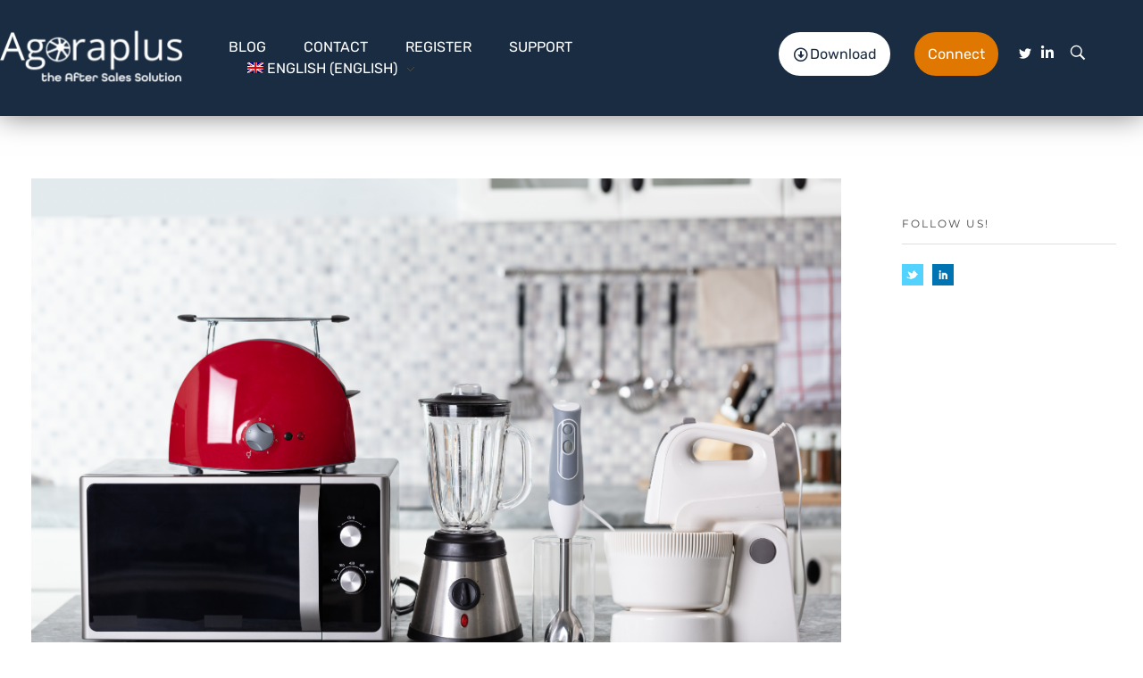

--- FILE ---
content_type: text/html; charset=UTF-8
request_url: https://www.agoraplus.com/?attachment_id=8762
body_size: 17495
content:
<!DOCTYPE html> <!--[if IE 9 ]><html class="no-js oldie ie9 ie" lang="fr-FR" > <![endif]--> <!--[if (gt IE 9)|!(IE)]><!--><html class="no-js" lang="fr-FR" > <!--<![endif]--><head><meta charset="UTF-8" ><meta http-equiv="X-UA-Compatible" content="IE=edge"><meta name="viewport"   content="initial-scale=1,user-scalable=no,width=device-width"><link media="all" href="https://www.agoraplus.com/wp-content/cache/autoptimize/css/autoptimize_00b0bd397a2442b9b9ae46b5cc318dc0.css" rel="stylesheet"><title>Home Appliance On Kitchen Worktop &#8211; Agora Plus</title><meta name='robots' content='max-image-preview:large' /><link rel="alternate" hreflang="fr" href="https://www.agoraplus.com/portfolio/constructeur/home-appliance-on-kitchen-worktop-4/" /><link rel="alternate" hreflang="en" href="https://www.agoraplus.com/?attachment_id=8758&#038;lang=en" /><link rel="alternate" hreflang="de" href="https://www.agoraplus.com/?attachment_id=8759&#038;lang=de" /><link rel="alternate" hreflang="it" href="https://www.agoraplus.com/?attachment_id=8760&#038;lang=it" /><link rel="alternate" hreflang="pt-pt" href="https://www.agoraplus.com/home-appliance-on-kitchen-worktop-4-2/?lang=pt-pt" /><link rel="alternate" hreflang="es" href="https://www.agoraplus.com/?attachment_id=8762&#038;lang=es" /><link rel="alternate" hreflang="nl" href="https://www.agoraplus.com/?attachment_id=8757&#038;lang=nl" /><link rel='dns-prefetch' href='//maps.googleapis.com' /><link rel='dns-prefetch' href='//fonts.googleapis.com' /><link rel="alternate" type="application/rss+xml" title="Agora Plus &raquo; Flux" href="https://www.agoraplus.com/feed/" /><link rel="alternate" type="application/rss+xml" title="Agora Plus &raquo; Flux des commentaires" href="https://www.agoraplus.com/comments/feed/" /><link rel="alternate" type="application/rss+xml" title="Agora Plus &raquo; Home Appliance On Kitchen Worktop Flux des commentaires" href="https://www.agoraplus.com/?attachment_id=8762/feed/" /><link rel="alternate" title="oEmbed (JSON)" type="application/json+oembed" href="https://www.agoraplus.com/wp-json/oembed/1.0/embed?url=https%3A%2F%2Fwww.agoraplus.com%2F%3Fattachment_id%3D8762" /><link rel="alternate" title="oEmbed (XML)" type="text/xml+oembed" href="https://www.agoraplus.com/wp-json/oembed/1.0/embed?url=https%3A%2F%2Fwww.agoraplus.com%2F%3Fattachment_id%3D8762&#038;format=xml" /><link rel='stylesheet' id='auxin-fonts-google-css' href='//fonts.googleapis.com/css?family=Poppins%3A400%2C900italic%2C900%2C800italic%2C800%2C700italic%2C700%2C600italic%2C600%2C500italic%2C500%2C400italic%2C300italic%2C300%2C200italic%2C200%2C100italic%2C100%7CMontserrat%3A400%2C900italic%2C900%2C800italic%2C800%2C700italic%2C700%2C600italic%2C600%2C500italic%2C500%2C400italic%2C300italic%2C300%2C200italic%2C200%2C100italic%2C100%7CRaleway%3A400%2C900italic%2C900%2C800italic%2C800%2C700italic%2C700%2C600italic%2C600%2C500italic%2C500%2C400italic%2C300italic%2C300%2C200italic%2C200%2C100italic%2C100%7CPoppins%3A100%2C100italic%2C200%2C200italic%2C300%2C300italic%2Cregular%2Citalic%2C500%2C500italic%2C600%2C600italic%2C700%2C700italic%2C800%2C800italic%2C900%2C900italic%7CMontserrat%3A100%2C100italic%2C200%2C200italic%2C300%2C300italic%2Cregular%2Citalic%2C500%2C500italic%2C600%2C600italic%2C700%2C700italic%2C800%2C800italic%2C900%2C900italic&#038;ver=9.4' media='all' /><link rel='stylesheet' id='auxin-custom-css' href='https://www.agoraplus.com/wp-content/cache/autoptimize/css/autoptimize_single_782a58e5adba7c117e3bad3f5f497f07.css?ver=9.4' media='all' /><link rel='stylesheet' id='elementor-post-8243-css' href='https://www.agoraplus.com/wp-content/cache/autoptimize/css/autoptimize_single_56d427b1741377b34f59cfdd19ad49bf.css?ver=1660315348' media='all' /><link rel='stylesheet' id='elementor-post-8090-css' href='https://www.agoraplus.com/wp-content/cache/autoptimize/css/autoptimize_single_da20dd32b71c81a276e4f09eebb45d97.css?ver=1725898149' media='all' /><link rel='stylesheet' id='elementor-gf-local-rubik-css' href='https://www.agoraplus.com/wp-content/cache/autoptimize/css/autoptimize_single_971adbe92a8b3cd1f6a9fcc493222342.css?ver=1753704105' media='all' /><link rel='stylesheet' id='elementor-gf-local-poppins-css' href='https://www.agoraplus.com/wp-content/cache/autoptimize/css/autoptimize_single_4585d881e45b58125743ebcd73888bbc.css?ver=1753704107' media='all' /><link rel='stylesheet' id='elementor-gf-local-montserrat-css' href='https://www.agoraplus.com/wp-content/cache/autoptimize/css/autoptimize_single_8c16725ee719816b55ca5a2b8a682186.css?ver=1753704111' media='all' /> <script src="https://www.agoraplus.com/wp-content/cache/autoptimize/js/autoptimize_single_16623e9f7cd802cf093c325c511a739c.js?ver=3.7.1" id="jquery-core-js"></script> <script id="wpml-browser-redirect-js-extra">var wpml_browser_redirect_params = {"pageLanguage":"fr","languageUrls":{"fr_fr":"https://www.agoraplus.com/portfolio/constructeur/home-appliance-on-kitchen-worktop-4/","fr":"https://www.agoraplus.com/portfolio/constructeur/home-appliance-on-kitchen-worktop-4/","en_us":"https://www.agoraplus.com/?attachment_id=8758&lang=en","en":"https://www.agoraplus.com/?attachment_id=8758&lang=en","us":"https://www.agoraplus.com/?attachment_id=8758&lang=en","de_de":"https://www.agoraplus.com/?attachment_id=8759&lang=de","de":"https://www.agoraplus.com/?attachment_id=8759&lang=de","it_it":"https://www.agoraplus.com/?attachment_id=8760&lang=it","it":"https://www.agoraplus.com/?attachment_id=8760&lang=it","pt_pt":"https://www.agoraplus.com/home-appliance-on-kitchen-worktop-4-2/?lang=pt-pt","pt":"https://www.agoraplus.com/home-appliance-on-kitchen-worktop-4-2/?lang=pt-pt","pt-pt":"https://www.agoraplus.com/home-appliance-on-kitchen-worktop-4-2/?lang=pt-pt","es_es":"https://www.agoraplus.com/?attachment_id=8762&lang=es","es":"https://www.agoraplus.com/?attachment_id=8762&lang=es","nl_nl":"https://www.agoraplus.com/?attachment_id=8757&lang=nl","nl":"https://www.agoraplus.com/?attachment_id=8757&lang=nl"},"cookie":{"name":"_icl_visitor_lang_js","domain":"www.agoraplus.com","path":"/","expiration":24}};
//# sourceURL=wpml-browser-redirect-js-extra</script> <script id="auxin-modernizr-js-extra">var auxin = {"ajax_url":"https://www.agoraplus.com/wp-admin/admin-ajax.php","is_rtl":"","is_reponsive":"1","is_framed":"","frame_width":"20","wpml_lang":"fr","uploadbaseurl":"https://www.agoraplus.com/wp-content/uploads","nonce":"63e2e7caf0"};
//# sourceURL=auxin-modernizr-js-extra</script> <script id="auxin-modernizr-js-before">/* < ![CDATA[ */
function auxinNS(n){for(var e=n.split("."),a=window,i="",r=e.length,t=0;r>t;t++)"window"!=e[t]&&(i=e[t],a[i]=a[i]||{},a=a[i]);return a;}
/* ]]> */
//# sourceURL=auxin-modernizr-js-before</script> <link rel="https://api.w.org/" href="https://www.agoraplus.com/wp-json/" /><link rel="alternate" title="JSON" type="application/json" href="https://www.agoraplus.com/wp-json/wp/v2/media/8762" /><link rel="EditURI" type="application/rsd+xml" title="RSD" href="https://www.agoraplus.com/xmlrpc.php?rsd" /><meta name="generator" content="WordPress 6.9" /><link rel="canonical" href="https://www.agoraplus.com/?attachment_id=8762&#038;lang=es" /><link rel='shortlink' href='https://www.agoraplus.com/?p=8762' /><meta name="title"       content="Home Appliance On Kitchen Worktop" /><meta name="description" content="Close-up Of Home Appliance Arranged On Kitchen Worktop" /><meta name="generator" content="WPML ver:4.4.8 stt:38,1,4,3,27,42,2;" /> <script type="text/javascript">( function () {
                window.lae_fs = { can_use_premium_code: false};
            } )();</script>  <script>jQuery(document).ready(function ($) {
  $('.aux-head-before').each(function () {
    $(this).text(function (i, text) {
      return text.replace('140 Rue de la Croix Nivert', '75 Rue de Lourmel');
    });
  });
});</script> 
 <script>jQuery(document).ready(function ($) {
  $('.aux-icon-list-text').each(function () {
    $(this).text(function (index, text) {
      return text.replace('140 Rue de la Croix Nivert', '75 Rue de Lourmel');
    });
  });
});</script> 
 <script>jQuery(function ($) {
    $('a[href="http://./a-propos"]').attr('href', 'https://www.agoraplus.com/a-propos/');
});</script> <meta name="theme-color" content="#1bb0ce" /><meta name="msapplication-navbutton-color" content="#1bb0ce" /><meta name="apple-mobile-web-app-capable" content="yes"><meta name="apple-mobile-web-app-status-bar-style" content="black-translucent"><meta name="generator" content="Elementor 3.30.3; features: additional_custom_breakpoints; settings: css_print_method-external, google_font-enabled, font_display-auto"><link rel="icon" href="https://www.agoraplus.com/wp-content/uploads/2018/12/cropped-cropped-Agora_Flat_logo-1-32x32.png" sizes="32x32" /><link rel="icon" href="https://www.agoraplus.com/wp-content/uploads/2018/12/cropped-cropped-Agora_Flat_logo-1-192x192.png" sizes="192x192" /><link rel="apple-touch-icon" href="https://www.agoraplus.com/wp-content/uploads/2018/12/cropped-cropped-Agora_Flat_logo-1-180x180.png" /><meta name="msapplication-TileImage" content="https://www.agoraplus.com/wp-content/uploads/2018/12/cropped-cropped-Agora_Flat_logo-1-270x270.png" /><link rel='stylesheet' id='elementor-post-7615-css' href='https://www.agoraplus.com/wp-content/cache/autoptimize/css/autoptimize_single_cd817f89cd3d2f2430e37556473df465.css?ver=1660315348' media='all' /><link rel='stylesheet' id='elementor-gf-local-roboto-css' href='https://www.agoraplus.com/wp-content/cache/autoptimize/css/autoptimize_single_1038e4bc52ae9b9dd0b7de15a6e90e2f.css?ver=1753704322' media='all' /><link rel='stylesheet' id='elementor-gf-local-robotoslab-css' href='https://www.agoraplus.com/wp-content/cache/autoptimize/css/autoptimize_single_d4f0741eca29ded75cb39c936ba90c45.css?ver=1753704324' media='all' /></head><body data-rsssl=1 class="attachment wp-singular attachment-template-default single single-attachment postid-8762 attachmentid-8762 attachment-jpeg wp-custom-logo wp-theme-phlox-pro auxin-pro elementor-default elementor-kit-7615 phlox-pro aux-dom-unready aux-full-width aux-resp aux-s-fhd aux-top-sticky  aux-page-animation-off _auxels"  data-framed=""><div id="inner-body"><header class="aux-elementor-header" id="site-elementor-header" itemscope="itemscope" itemtype="https://schema.org/WPHeader" data-sticky-height=""  ><div class="aux-wrapper"><div class="aux-header aux-header-elements-wrapper"><div data-elementor-type="header" data-elementor-id="8243" class="elementor elementor-8243"><section class="elementor-section elementor-top-section elementor-element elementor-element-c906c23 elementor-section-content-middle elementor-section-boxed elementor-section-height-default elementor-section-height-default" data-id="c906c23" data-element_type="section" data-settings="{&quot;background_background&quot;:&quot;classic&quot;}"><div class="elementor-container elementor-column-gap-no"><div class="aux-parallax-section elementor-column elementor-col-16 elementor-top-column elementor-element elementor-element-4714b34" data-id="4714b34" data-element_type="column"><div class="elementor-widget-wrap elementor-element-populated"><div class="elementor-element elementor-element-3e7962c elementor-widget elementor-widget-aux_logo" data-id="3e7962c" data-element_type="widget" data-widget_type="aux_logo.default"><div class="elementor-widget-container"><div class="aux-widget-logo"><a class="aux-logo-anchor aux-has-logo" title="Agora Plus" href="https://www.agoraplus.com/"><img width="257" height="87" src="https://www.agoraplus.com/wp-content/uploads/2020/09/logo-agora-sombre-257x87.png" class="aux-attachment aux-featured-image attachment-257x87 aux-attachment-id-7661 " alt="logo-agora-sombre" srcset="https://www.agoraplus.com/wp-content/uploads/2020/09/logo-agora-sombre-150x51.png 150w,https://www.agoraplus.com/wp-content/uploads/2020/09/logo-agora-sombre-300x102.png 300w,https://www.agoraplus.com/wp-content/uploads/2020/09/logo-agora-sombre-257x87.png 257w,https://www.agoraplus.com/wp-content/uploads/2020/09/logo-agora-sombre-414x140.png 414w" data-ratio="2.95" data-original-w="424" /></a><section class="aux-logo-text"><h3 class="site-title"><a href="https://www.agoraplus.com/" title="Agora Plus">Agora Plus</a></h3><p class="site-description">After Sales solutions to connect all professionals</p></section></div></div></div></div></div><div class="aux-parallax-section elementor-column elementor-col-16 elementor-top-column elementor-element elementor-element-02ab5c6" data-id="02ab5c6" data-element_type="column"><div class="elementor-widget-wrap elementor-element-populated"><div class="elementor-element elementor-element-524a779 elementor-widget__width-auto elementor-widget-tablet__width-auto elementor-widget elementor-widget-aux_menu_box" data-id="524a779" data-element_type="widget" data-widget_type="aux_menu_box.default"><div class="elementor-widget-container"><div class="aux-elementor-header-menu aux-nav-menu-element aux-nav-menu-element-524a779"><div class="aux-burger-box" data-target-panel="overlay" data-target-content=".elementor-element-524a779 .aux-master-menu"><div class="aux-burger aux-regular-large"><span class="mid-line"></span></div></div><nav id="master-menu-elementor-524a779" class="menu-main-menu-container"><ul id="menu-main-menu" class="aux-master-menu aux-no-js aux-skin-classic aux-with-indicator aux-horizontal" data-type="horizontal"  data-switch-type="toggle" data-switch-parent=".elementor-element-524a779 .aux-fs-popup .aux-fs-menu" data-switch-width="1024"  ><li id="menu-item-10364" class="menu-item menu-item-type-post_type menu-item-object-page menu-item-10364 aux-menu-depth-0 aux-menu-root-1 aux-menu-item"> <a href="https://www.agoraplus.com/contact-2/" class="aux-item-content"> <span class="aux-menu-label">Contact</span> </a></li><li id="menu-item-7845" class="menu-item menu-item-type-post_type menu-item-object-page menu-item-7845 aux-menu-depth-0 aux-menu-root-2 aux-menu-item"> <a href="https://www.agoraplus.com/blog-2/" class="aux-item-content"> <span class="aux-menu-label">Blog</span> </a></li><li id="menu-item-6628" class="menu-item menu-item-type-custom menu-item-object-custom menu-item-6628 aux-menu-depth-0 aux-menu-root-3 aux-menu-item"> <a href="http://myspace.agoraplus.com/CreateAccount/Step1" class="aux-item-content"> <span class="aux-menu-label">S&rsquo;inscrire</span> </a></li><li id="menu-item-9491" class="menu-item menu-item-type-custom menu-item-object-custom menu-item-9491 aux-menu-depth-0 aux-menu-root-4 aux-menu-item"> <a href="http://support.agoraplus.com/fr/support/home" class="aux-item-content"> <span class="aux-menu-label">Support</span> </a></li><li id="menu-item-wpml-ls-9-fr" class="menu-item wpml-ls-slot-9 wpml-ls-item wpml-ls-item-fr wpml-ls-current-language wpml-ls-menu-item wpml-ls-first-item menu-item-type-wpml_ls_menu_item menu-item-object-wpml_ls_menu_item menu-item-has-children menu-item-wpml-ls-9-fr aux-menu-depth-0 aux-menu-root-5 aux-menu-item"> <a title="Français" href="https://www.agoraplus.com/portfolio/constructeur/home-appliance-on-kitchen-worktop-4/" class="aux-item-content"> <span class="aux-menu-label"><img class="wpml-ls-flag" src="https://www.agoraplus.com/wp-content/plugins/sitepress-multilingual-cms/res/flags/fr.png" alt=""><span class="wpml-ls-native" lang="fr">Français</span><span class="wpml-ls-display"><span class="wpml-ls-bracket"> (</span>Français<span class="wpml-ls-bracket">)</span></span></span> </a><ul class="sub-menu aux-submenu"><li id="menu-item-wpml-ls-9-en" class="menu-item wpml-ls-slot-9 wpml-ls-item wpml-ls-item-en wpml-ls-menu-item menu-item-type-wpml_ls_menu_item menu-item-object-wpml_ls_menu_item menu-item-wpml-ls-9-en aux-menu-depth-1 aux-menu-item"> <a title="Anglais" href="https://www.agoraplus.com/?attachment_id=8758&#038;lang=en" class="aux-item-content"> <span class="aux-menu-label"><img class="wpml-ls-flag" src="https://www.agoraplus.com/wp-content/plugins/sitepress-multilingual-cms/res/flags/en.png" alt=""><span class="wpml-ls-native" lang="en">English</span><span class="wpml-ls-display"><span class="wpml-ls-bracket"> (</span>Anglais<span class="wpml-ls-bracket">)</span></span></span> </a></li><li id="menu-item-wpml-ls-9-de" class="menu-item wpml-ls-slot-9 wpml-ls-item wpml-ls-item-de wpml-ls-menu-item menu-item-type-wpml_ls_menu_item menu-item-object-wpml_ls_menu_item menu-item-wpml-ls-9-de aux-menu-depth-1 aux-menu-item"> <a title="Allemand" href="https://www.agoraplus.com/?attachment_id=8759&#038;lang=de" class="aux-item-content"> <span class="aux-menu-label"><img class="wpml-ls-flag" src="https://www.agoraplus.com/wp-content/plugins/sitepress-multilingual-cms/res/flags/de.png" alt=""><span class="wpml-ls-native" lang="de">Deutsch</span><span class="wpml-ls-display"><span class="wpml-ls-bracket"> (</span>Allemand<span class="wpml-ls-bracket">)</span></span></span> </a></li><li id="menu-item-wpml-ls-9-it" class="menu-item wpml-ls-slot-9 wpml-ls-item wpml-ls-item-it wpml-ls-menu-item menu-item-type-wpml_ls_menu_item menu-item-object-wpml_ls_menu_item menu-item-wpml-ls-9-it aux-menu-depth-1 aux-menu-item"> <a title="Italien" href="https://www.agoraplus.com/?attachment_id=8760&#038;lang=it" class="aux-item-content"> <span class="aux-menu-label"><img class="wpml-ls-flag" src="https://www.agoraplus.com/wp-content/plugins/sitepress-multilingual-cms/res/flags/it.png" alt=""><span class="wpml-ls-native" lang="it">Italiano</span><span class="wpml-ls-display"><span class="wpml-ls-bracket"> (</span>Italien<span class="wpml-ls-bracket">)</span></span></span> </a></li><li id="menu-item-wpml-ls-9-pt-pt" class="menu-item wpml-ls-slot-9 wpml-ls-item wpml-ls-item-pt-pt wpml-ls-menu-item menu-item-type-wpml_ls_menu_item menu-item-object-wpml_ls_menu_item menu-item-wpml-ls-9-pt-pt aux-menu-depth-1 aux-menu-item"> <a title="Portugais - du Portugal" href="https://www.agoraplus.com/home-appliance-on-kitchen-worktop-4-2/?lang=pt-pt" class="aux-item-content"> <span class="aux-menu-label"><img class="wpml-ls-flag" src="https://www.agoraplus.com/wp-content/plugins/sitepress-multilingual-cms/res/flags/pt-pt.png" alt=""><span class="wpml-ls-native" lang="pt-pt">Português</span><span class="wpml-ls-display"><span class="wpml-ls-bracket"> (</span>Portugais &#8211; du Portugal<span class="wpml-ls-bracket">)</span></span></span> </a></li><li id="menu-item-wpml-ls-9-es" class="menu-item wpml-ls-slot-9 wpml-ls-item wpml-ls-item-es wpml-ls-menu-item menu-item-type-wpml_ls_menu_item menu-item-object-wpml_ls_menu_item menu-item-wpml-ls-9-es aux-menu-depth-1 aux-menu-item"> <a title="Espagnol" href="https://www.agoraplus.com/?attachment_id=8762&#038;lang=es" class="aux-item-content"> <span class="aux-menu-label"><img class="wpml-ls-flag" src="https://www.agoraplus.com/wp-content/plugins/sitepress-multilingual-cms/res/flags/es.png" alt=""><span class="wpml-ls-native" lang="es">Español</span><span class="wpml-ls-display"><span class="wpml-ls-bracket"> (</span>Espagnol<span class="wpml-ls-bracket">)</span></span></span> </a></li><li id="menu-item-wpml-ls-9-nl" class="menu-item wpml-ls-slot-9 wpml-ls-item wpml-ls-item-nl wpml-ls-menu-item wpml-ls-last-item menu-item-type-wpml_ls_menu_item menu-item-object-wpml_ls_menu_item menu-item-wpml-ls-9-nl aux-menu-depth-1 aux-menu-item"> <a title="Néerlandais" href="https://www.agoraplus.com/?attachment_id=8757&#038;lang=nl" class="aux-item-content"> <span class="aux-menu-label"><img class="wpml-ls-flag" src="https://www.agoraplus.com/wp-content/plugins/sitepress-multilingual-cms/res/flags/nl.png" alt=""><span class="wpml-ls-native" lang="nl">Nederlands</span><span class="wpml-ls-display"><span class="wpml-ls-bracket"> (</span>Néerlandais<span class="wpml-ls-bracket">)</span></span></span> </a></li></ul></li></ul></nav><section class="aux-fs-popup aux-fs-menu-layout-center aux-indicator"><div class="aux-panel-close"><div class="aux-close aux-cross-symbol aux-thick-medium"></div></div><div class="aux-fs-menu" data-menu-title=""></div></section></div></div></div></div></div><div class="aux-parallax-section elementor-column elementor-col-16 elementor-top-column elementor-element elementor-element-3b47d7e" data-id="3b47d7e" data-element_type="column"><div class="elementor-widget-wrap elementor-element-populated"><div class="elementor-element elementor-element-d1ad7f4 elementor-widget__width-inherit elementor-hidden-tablet elementor-hidden-phone elementor-widget elementor-widget-aux_button" data-id="d1ad7f4" data-element_type="widget" data-widget_type="aux_button.default"><div class="elementor-widget-container"> <a  href="https://www.agoraplus.com/downloads/" target="_self"   class="aux-button aux-medium aux-white aux-curve aux-none aux-uppercase aux-icon-left" ><span class="aux-overlay"></span><i aria-hidden="true" class="aux-icon far fa-arrow-alt-circle-down"></i><span class="aux-text">Télécharger</span></a></div></div></div></div><div class="aux-parallax-section elementor-column elementor-col-16 elementor-top-column elementor-element elementor-element-4e9cf66" data-id="4e9cf66" data-element_type="column"><div class="elementor-widget-wrap elementor-element-populated"><div class="elementor-element elementor-element-a2ab31a elementor-hidden-tablet elementor-hidden-phone elementor-widget elementor-widget-aux_button" data-id="a2ab31a" data-element_type="widget" data-widget_type="aux_button.default"><div class="elementor-widget-container"> <a  href="https://myspace.agoraplus.com/Account/Logon" target="_self"   class="aux-button aux-medium aux-masala aux-curve aux-none aux-uppercase" ><span class="aux-overlay"></span><span class="aux-text">Se connecter</span></a></div></div></div></div><div class="aux-parallax-section elementor-column elementor-col-16 elementor-top-column elementor-element elementor-element-c0330d8" data-id="c0330d8" data-element_type="column"><div class="elementor-widget-wrap elementor-element-populated"><div class="elementor-element elementor-element-8bbbad4 elementor-hidden-tablet elementor-hidden-phone elementor-widget elementor-widget-aux_icon_list" data-id="8bbbad4" data-element_type="widget" data-widget_type="aux_icon_list.default"><div class="elementor-widget-container"><section class="widget-container aux-widget-icon-list aux-parent-aufbe74f75"><div class="widget-inner"><div class="aux-widget-icon-list-inner"><ul class="aux-icon-list-items aux-direction-horizontal"><li class="aux-icon-list-item aux-list-item-has-connector aux-list-item-has-icon aux-icon-list-item-fdc0872 elementor-repeater-item-fdc0872"><a class="aux-icon-list-link" href="https://twitter.com/agora__plus" target="_blank"><span class="aux-icon-list-icon auxicon-twitter"></span><span class="aux-list-connector"></span></a></li><li class="aux-icon-list-item aux-list-item-has-connector aux-list-item-has-icon aux-icon-list-item-bbba632 elementor-repeater-item-bbba632"><a class="aux-icon-list-link" href="https://www.linkedin.com/company/agora-sas/" target="_blank"><i aria-hidden="true" class="aux-icon-list-icon fab fa-linkedin-in"></i><span class="aux-list-connector"></span></a></li></ul></div></div></section></div></div></div></div><div class="aux-parallax-section elementor-column elementor-col-16 elementor-top-column elementor-element elementor-element-e927efd elementor-hidden-tablet elementor-hidden-phone" data-id="e927efd" data-element_type="column"><div class="elementor-widget-wrap elementor-element-populated"><div class="elementor-element elementor-element-d916af7 elementor-widget elementor-widget-aux_search_box" data-id="d916af7" data-element_type="widget" data-widget_type="aux_search_box.default"><div class="elementor-widget-container"><div  class="aux-search-section aux-search-elementor-element"> <button class="aux-search-icon  auxicon-search-4 aux-overlay-search "></button></div></div></div></div></div></div></section></div></div></div></header><main id="main" class="aux-main aux-territory  aux-single aux-boxed-container aux-content-top-margin right-sidebar aux-has-sidebar aux-sidebar-style-simple aux-user-entry" ><div class="aux-wrapper"><div class="aux-container aux-fold"><div id="primary" class="aux-primary" ><div class="content" role="main"  ><article id="post-8762" class="post-8762 attachment type-attachment status-inherit hentry" ><div class="entry-media"> <a href="https://www.agoraplus.com/wp-content/uploads/2020/09/AdobeStock_265909690-3.jpeg"> <img src="https://www.agoraplus.com/wp-content/uploads/2020/09/AdobeStock_265909690-3.jpeg" class="attachment-full size-full" alt="" title="Close-up Of Home Appliance Arranged On Kitchen Worktop" decoding="async" /> </a></div><div class="entry-main"><div class="entry-content"></div></div></article><div id="respond" class="comment-respond"><h3 id="reply-title" class="comment-reply-title"><span>Add a Comment</span></h3><form action="https://www.agoraplus.com/wp-comments-post.php" method="post" id="commentform" class="aux-modern-form "><p class = "comment-notes">Your email address will not be published. Required fields are marked *</p><div class = "aux-input-group aux-inline-inputs"><label for = "author">Name (required)</label><input type="text"  name="author" id="author"  value="" size="22" aria-required='true' required /><div class="aux-modern-form-border"></div></div><div class = "aux-input-group aux-inline-inputs"><label for = "email">E-Mail (required)</label><input type="email" name="email"  id="email"   value="" aria-required='true' required /><div class="aux-modern-form-border"></div></div><div class = "aux-input-group aux-inline-inputs"><label for = "url">Website</label><input type="url"   name="url"    id="url"     value="" size="22" /><div class="aux-modern-form-border"></div></div><div class="aux-form-cookies-consent comment-form-cookies-consent"><input id="wp-comment-cookies-consent" name="wp-comment-cookies-consent" class="aux-checkbox" type="checkbox" value="yes" /><label for="wp-comment-cookies-consent">Save my name, email, and website in this browser for the next time I comment.</label></div><div class="aux-input-group aux-block-inputs"><label for = "comment">Comment</label><textarea name="comment" id="comment" cols="58" rows="10"  ></textarea><div class="aux-modern-form-border"></div></div><input name="wpml_language_code" type="hidden" value="fr" /><input type="hidden" name="_mc4wp_subscribe_wp-comment-form" value="0" /><p class="mc4wp-checkbox mc4wp-checkbox-wp-comment-form "><label><input type="checkbox" name="_mc4wp_subscribe_wp-comment-form" value="1" ><span>Inscrivez-vous pour recevoir notre lettre d'information !</span></label></p><p class="form-submit"><input name="submit" type="submit" id="submit" class="submit" value="Submit" /> <input type='hidden' name='comment_post_ID' value='8762' id='comment_post_ID' /> <input type='hidden' name='comment_parent' id='comment_parent' value='0' /></p><p style="display: none;"><input type="hidden" id="akismet_comment_nonce" name="akismet_comment_nonce" value="9fa042e198" /></p><p style="display: none !important;" class="akismet-fields-container" data-prefix="ak_"><label>&#916;<textarea name="ak_hp_textarea" cols="45" rows="8" maxlength="100"></textarea></label><input type="hidden" id="ak_js_1" name="ak_js" value="224"/><script>document.getElementById( "ak_js_1" ).setAttribute( "value", ( new Date() ).getTime() );</script></p></form></div><p class="akismet_comment_form_privacy_notice">Ce site utilise Akismet pour réduire les indésirables. <a href="https://akismet.com/privacy/" target="_blank" rel="nofollow noopener">En savoir plus sur la façon dont les données de vos commentaires sont traitées</a>.</p></div></div><aside class="aux-sidebar aux-sidebar-primary"><div class="sidebar-inner"><div class="sidebar-content"><div class="aux-widget-area"><section id="search-2" class=" aux-open widget-container widget_search"><h3 class="widget-title">Recherche</h3><form method="get" id="searchform" class="searchform" action="https://www.agoraplus.com/"> <input type="text" class="field" name="s" id="s" placeholder="Search Here" value="" /> <input type="submit" class="submit" name="submit" id="searchsubmit" value="Search" /> <input type='hidden' name='lang' value='fr' /></form></section><section id="recent-posts-2" class=" aux-open widget-container widget_recent_entries"><h3 class="widget-title">Articles récents</h3><ul><li> <a href="https://www.agoraplus.com/nueva-version-enero-febrero-de-2021/?lang=es">Nueva versión &#8211; enero/febrero de 2021</a></li><li> <a href="https://www.agoraplus.com/nueva-version-noviembre-2019/?lang=es">Nueva versión &#8211; Noviembre 2019</a></li><li> <a href="https://www.agoraplus.com/nueva-version-septiembre-de-2019/?lang=es">Nueva versión &#8211; septiembre de 2019</a></li></ul></section><section id="recent-comments-2" class=" aux-open widget-container widget_recent_comments"><h3 class="widget-title">Commentaires récents</h3><ul id="recentcomments"><li class="recentcomments"><span class="comment-author-link">flavienbarbier</span> dans <a href="https://www.agoraplus.com/le-fond-de-reparation-un-texte-intelligent-mais-applicable-sur-le-terrain/#comment-1164">Le fond de réparation, un texte intelligent mais est-il applicable sur le terrain ?</a></li><li class="recentcomments"><span class="comment-author-link">Laurine</span> dans <a href="https://www.agoraplus.com/le-fond-de-reparation-un-texte-intelligent-mais-applicable-sur-le-terrain/#comment-959">Le fond de réparation, un texte intelligent mais est-il applicable sur le terrain ?</a></li></ul></section><section id="archives-2" class=" aux-open widget-container widget_archive"><h3 class="widget-title">Archives</h3><ul><li><a href='https://www.agoraplus.com/2022/11/'>novembre 2022</a></li><li><a href='https://www.agoraplus.com/2022/07/'>juillet 2022</a></li><li><a href='https://www.agoraplus.com/2022/05/'>mai 2022</a></li><li><a href='https://www.agoraplus.com/2022/03/'>mars 2022</a></li><li><a href='https://www.agoraplus.com/2021/12/'>décembre 2021</a></li><li><a href='https://www.agoraplus.com/2021/11/'>novembre 2021</a></li><li><a href='https://www.agoraplus.com/2021/08/'>août 2021</a></li><li><a href='https://www.agoraplus.com/2021/06/'>juin 2021</a></li><li><a href='https://www.agoraplus.com/2021/05/'>mai 2021</a></li><li><a href='https://www.agoraplus.com/2021/04/'>avril 2021</a></li><li><a href='https://www.agoraplus.com/2021/03/'>mars 2021</a></li><li><a href='https://www.agoraplus.com/2021/02/'>février 2021</a></li><li><a href='https://www.agoraplus.com/2021/01/'>janvier 2021</a></li><li><a href='https://www.agoraplus.com/2020/12/'>décembre 2020</a></li><li><a href='https://www.agoraplus.com/2020/11/'>novembre 2020</a></li><li><a href='https://www.agoraplus.com/2020/10/'>octobre 2020</a></li><li><a href='https://www.agoraplus.com/2020/09/'>septembre 2020</a></li><li><a href='https://www.agoraplus.com/2020/07/'>juillet 2020</a></li><li><a href='https://www.agoraplus.com/2020/06/'>juin 2020</a></li><li><a href='https://www.agoraplus.com/2020/05/'>mai 2020</a></li><li><a href='https://www.agoraplus.com/2020/04/'>avril 2020</a></li><li><a href='https://www.agoraplus.com/2020/01/'>janvier 2020</a></li><li><a href='https://www.agoraplus.com/2019/11/'>novembre 2019</a></li><li><a href='https://www.agoraplus.com/2019/09/'>septembre 2019</a></li><li><a href='https://www.agoraplus.com/2019/06/'>juin 2019</a></li><li><a href='https://www.agoraplus.com/2019/05/'>mai 2019</a></li><li><a href='https://www.agoraplus.com/2019/04/'>avril 2019</a></li><li><a href='https://www.agoraplus.com/2019/03/'>mars 2019</a></li><li><a href='https://www.agoraplus.com/2019/01/'>janvier 2019</a></li></ul></section><section id="categories-2" class=" aux-open widget-container widget_categories"><h3 class="widget-title">Categories</h3><ul><li class="cat-item cat-item-67"><a href="https://www.agoraplus.com/cat/agora-news-2/">Agora News</a></li><li class="cat-item cat-item-68"><a href="https://www.agoraplus.com/cat/design-system/">Design System</a></li><li class="cat-item cat-item-101"><a href="https://www.agoraplus.com/cat/infos-produit/">Infos Produit</a></li><li class="cat-item cat-item-20"><a href="https://www.agoraplus.com/cat/news/">News</a></li><li class="cat-item cat-item-1"><a href="https://www.agoraplus.com/cat/non-classifiee/">Non classifié(e)</a></li></ul></section><section id="meta-2" class=" aux-open widget-container widget_meta"><h3 class="widget-title">Meta</h3><ul><li><a href="https://www.agoraplus.com/wp-login.php">Connexion</a></li><li><a href="https://www.agoraplus.com/feed/">Flux des publications</a></li><li><a href="https://www.agoraplus.com/comments/feed/">Flux des commentaires</a></li><li><a href="https://fr.wordpress.org/">Site de WordPress-FR</a></li></ul></section><section id="text-4" class=" aux-open widget-container widget_text"><h3 class="widget-title">Contact</h3><div class="textwidget"><div>140 rue de la Croix Nivert</div><div><div>75015 Paris</div><div></div><div>+33973725323</div></div><div><div>support@agoraplus.com</div></div><div></div></div></section><section id="social-widget-2" class=" aux-open widget-container Social_Widget"><h3 class="widget-title">Follow Us!</h3><div class="socialmedia-buttons smw_left"><a href="https://twitter.com/agora__plus" rel="nofollow" target="_blank"><img src="https://www.agoraplus.com/wp-content/plugins/social-media-widget/images/tokyo/24/twitter.png" alt="Follow Us on Twitter" title="Follow Us on Twitter"  style="opacity: 1; -moz-opacity: 1;" class="fade" /></a><a href="https://www.linkedin.com/company/agora-sas/about/" rel="nofollow" target="_blank"><img  src="https://www.agoraplus.com/wp-content/plugins/social-media-widget/images/tokyo/24/linkedin.png" alt="Follow Us on LinkedIn" title="Follow Us on LinkedIn"  style="opacity: 1; -moz-opacity: 1;" class="fade" /></a></div></section></div></div></div></aside></div></div></main><footer class="aux-elementor-footer" itemscope="itemscope" itemtype="https://schema.org/WPFooter" role="contentinfo"  ><div class="aux-wrapper"><div data-elementor-type="footer" data-elementor-id="8090" class="elementor elementor-8090"><section class="elementor-section elementor-top-section elementor-element elementor-element-4f0c870d elementor-section-boxed elementor-section-height-default elementor-section-height-default" data-id="4f0c870d" data-element_type="section" data-settings="{&quot;background_background&quot;:&quot;classic&quot;}"><div class="elementor-container elementor-column-gap-no"><div class="aux-parallax-section elementor-column elementor-col-100 elementor-top-column elementor-element elementor-element-79110763" data-id="79110763" data-element_type="column"><div class="elementor-widget-wrap elementor-element-populated"><div class="elementor-element elementor-element-3bc09b08 elementor-widget elementor-widget-aux_modern_heading" data-id="3bc09b08" data-element_type="widget" data-widget_type="aux_modern_heading.default"><div class="elementor-widget-container"><section class="aux-widget-modern-heading"><div class="aux-widget-inner"><h6 class="aux-modern-heading-primary"></h6><a href="http://support.agoraplus.com/fr/support/home" class="aux-modern-heading-secondary-link"><h3 class="aux-modern-heading-secondary"><span class="aux-head-before">Si vous avez une question sur Agoraplus, merci de consulter la FAQ ou contacter</span><span class="aux-head-highlight">notre support</span></h3></a></div></section></div></div><div class="elementor-element elementor-element-760c5b34 elementor-widget__width-auto elementor-hidden-tablet elementor-hidden-phone elementor-widget elementor-widget-aux_button" data-id="760c5b34" data-element_type="widget" data-widget_type="aux_button.default"><div class="elementor-widget-container"> <a  href="http://support.agoraplus.com/fr/support/home" target="_blank"   class="aux-button aux-medium aux-masala aux-curve aux-none aux-uppercase" ><span class="aux-overlay"></span><span class="aux-text">FAQ</span></a></div></div><div class="elementor-element elementor-element-40c3829e elementor-widget__width-auto elementor-hidden-tablet elementor-hidden-phone elementor-widget elementor-widget-aux_button" data-id="40c3829e" data-element_type="widget" data-widget_type="aux_button.default"><div class="elementor-widget-container"> <a  href="https://www.agoraplus.com/contact-2/" target="_blank"   class="aux-button aux-medium aux-masala aux-curve aux-none aux-uppercase" ><span class="aux-overlay"></span><span class="aux-text">Contact</span></a></div></div><div class="elementor-element elementor-element-50437907 elementor-widget elementor-widget-aux_image" data-id="50437907" data-element_type="widget" data-widget_type="aux_image.default"><div class="elementor-widget-container"><section class="widget-container aux-widget-image aux-alignnone aux-parent-aue9584b58"><div class="aux-media-hint-frame "><div class="aux-media-image " ></div></div></section></div></div></div></div></div></section><section class="elementor-section elementor-top-section elementor-element elementor-element-b8fd728 elementor-section-boxed elementor-section-height-default elementor-section-height-default" data-id="b8fd728" data-element_type="section"><div class="elementor-container elementor-column-gap-no"><div class="aux-parallax-section elementor-column elementor-col-25 elementor-top-column elementor-element elementor-element-191346e" data-id="191346e" data-element_type="column"><div class="elementor-widget-wrap elementor-element-populated"><div class="elementor-element elementor-element-4f27c97 elementor-widget elementor-widget-image" data-id="4f27c97" data-element_type="widget" data-widget_type="image.default"><div class="elementor-widget-container"> <img fetchpriority="high" width="1696" height="580" src="https://www.agoraplus.com/wp-content/uploads/2020/03/plus_clair-1.png" class="attachment-full size-full wp-image-7679" alt="" srcset="https://www.agoraplus.com/wp-content/uploads/2020/03/plus_clair-1.png 1696w, https://www.agoraplus.com/wp-content/uploads/2020/03/plus_clair-1-1536x525.png 1536w" sizes="(max-width: 1696px) 100vw, 1696px" /></div></div><div class="elementor-element elementor-element-e9b32fa elementor-widget elementor-widget-text-editor" data-id="e9b32fa" data-element_type="widget" data-widget_type="text-editor.default"><div class="elementor-widget-container"><p>Notre solution facilite la réparation des appareils électroménagers en apportant un savoir-faire technologique et un soutien aux professionnels du secteur.</p></div></div><div class="elementor-element elementor-element-db43ed6 elementor-widget elementor-widget-aux_icon_list" data-id="db43ed6" data-element_type="widget" data-widget_type="aux_icon_list.default"><div class="elementor-widget-container"><section class="widget-container aux-widget-icon-list aux-parent-auf216275c"><div class="widget-inner"><div class="aux-widget-icon-list-inner"><ul class="aux-icon-list-items aux-direction-horizontal"><li class="aux-icon-list-item aux-list-item-has-connector aux-list-item-has-icon aux-icon-list-item-fdc0872 elementor-repeater-item-fdc0872"><a class="aux-icon-list-link" href="https://twitter.com/agora__plus"><span class="aux-icon-list-icon auxicon-twitter"></span><span class="aux-list-connector"></span></a></li><li class="aux-icon-list-item aux-list-item-has-connector aux-list-item-has-icon aux-icon-list-item-bbba632 elementor-repeater-item-bbba632"><a class="aux-icon-list-link" href="https://www.linkedin.com/company/agora-sas/"><i aria-hidden="true" class="aux-icon-list-icon fab fa-linkedin-in"></i><span class="aux-list-connector"></span></a></li></ul></div></div></section></div></div></div></div><div class="aux-parallax-section elementor-column elementor-col-25 elementor-top-column elementor-element elementor-element-66cfae2" data-id="66cfae2" data-element_type="column"><div class="elementor-widget-wrap elementor-element-populated"><div class="elementor-element elementor-element-e20b2c5 elementor-widget elementor-widget-heading" data-id="e20b2c5" data-element_type="widget" data-widget_type="heading.default"><div class="elementor-widget-container"><h2 class="elementor-heading-title elementor-size-default">Liens utiles</h2></div></div><div class="elementor-element elementor-element-13a30b2 elementor-widget elementor-widget-aux_icon_list" data-id="13a30b2" data-element_type="widget" data-widget_type="aux_icon_list.default"><div class="elementor-widget-container"><section class="widget-container aux-widget-icon-list aux-parent-aud5fded21"><div class="widget-inner"><div class="aux-widget-icon-list-inner"><ul class="aux-icon-list-items aux-direction-default"><li class="aux-icon-list-item aux-list-item-has-icon aux-icon-list-item-17cd7cb elementor-repeater-item-17cd7cb"><a class="aux-icon-list-link" href="https://www.agoraplus.com/cgu/"><span class="aux-icon-list-text">Conditions d'utilisation</span></a></li><li class="aux-icon-list-item aux-list-item-has-icon aux-icon-list-item-654f41e elementor-repeater-item-654f41e"><a class="aux-icon-list-link" href="https://www.agoraplus.com/downloads/"><span class="aux-icon-list-text">Téléchargement</span></a></li><li class="aux-icon-list-item aux-list-item-has-icon aux-icon-list-item-3b83bc8 elementor-repeater-item-3b83bc8"><a class="aux-icon-list-link" href="https://www.agoraplus.com/contact-2/"><span class="aux-icon-list-text">Contact</span></a></li><li class="aux-icon-list-item aux-list-item-has-icon aux-icon-list-item-796ebc4 elementor-repeater-item-796ebc4"><a class="aux-icon-list-link" href="https://myspace.agoraplus.com/cost"><span class="aux-icon-list-text">Prix</span></a></li><li class="aux-icon-list-item aux-list-item-has-icon aux-icon-list-item-d0685e9 elementor-repeater-item-d0685e9"><a class="aux-icon-list-link" href="https://www.agoserve.com/"><span class="aux-icon-list-text">Agoserve</span></a></li><li class="aux-icon-list-item aux-list-item-has-icon aux-icon-list-item-769ce4e elementor-repeater-item-769ce4e"><a class="aux-icon-list-link" href="https://www.agoragroup.io/?utm_source=agoraplus.fr&#038;utm_medium=website&#038;utm_campaign=footer" target="_blank"><span class="aux-icon-list-text">AgoraGroup</span></a></li><li class="aux-icon-list-item aux-list-item-has-icon aux-icon-list-item-244031b elementor-repeater-item-244031b"><a class="aux-icon-list-link" href="https://www.agoraplus.com/r-hockey/"><span class="aux-icon-list-text">R-Hockey</span></a></li></ul></div></div></section></div></div></div></div><div class="aux-parallax-section elementor-column elementor-col-25 elementor-top-column elementor-element elementor-element-b3e676f" data-id="b3e676f" data-element_type="column"><div class="elementor-widget-wrap elementor-element-populated"><div class="elementor-element elementor-element-ad86e15 elementor-widget elementor-widget-heading" data-id="ad86e15" data-element_type="widget" data-widget_type="heading.default"><div class="elementor-widget-container"><h2 class="elementor-heading-title elementor-size-default">Contactez-nous</h2></div></div><div class="elementor-element elementor-element-573469f elementor-widget elementor-widget-aux_icon_list" data-id="573469f" data-element_type="widget" data-widget_type="aux_icon_list.default"><div class="elementor-widget-container"><section class="widget-container aux-widget-icon-list aux-parent-au57bac4bf"><div class="widget-inner"><div class="aux-widget-icon-list-inner"><ul class="aux-icon-list-items aux-direction-default"><li class="aux-icon-list-item aux-list-item-has-icon aux-icon-list-item-1afd032 elementor-repeater-item-1afd032"><span class="aux-icon-list-text">Adresse: 140 Rue de la Croix Nivert, 75015 Paris</span></li><li class="aux-icon-list-item aux-list-item-has-icon aux-icon-list-item-654f41e elementor-repeater-item-654f41e"><span class="aux-icon-list-text">Téléphone: +33 9 73 72 53 23</span></li><li class="aux-icon-list-item aux-list-item-has-icon aux-icon-list-item-3b83bc8 elementor-repeater-item-3b83bc8"><span class="aux-icon-list-text">Email: support@agoraplus.com</span></li></ul></div></div></section></div></div></div></div><div class="aux-parallax-section elementor-column elementor-col-25 elementor-top-column elementor-element elementor-element-35a92f3" data-id="35a92f3" data-element_type="column"><div class="elementor-widget-wrap elementor-element-populated"><div class="elementor-element elementor-element-b8e3d73 elementor-widget elementor-widget-aux_modern_heading" data-id="b8e3d73" data-element_type="widget" data-widget_type="aux_modern_heading.default"><div class="elementor-widget-container"><section class="aux-widget-modern-heading"><div class="aux-widget-inner"><h6 class="aux-modern-heading-primary">Newsletter</h6><div class="aux-modern-heading-description"><section id="text-5" class="widget-container widget_text _ph_"><p>Pour souscrire à notre newsletter, renseignez simplement votre adresse email ci-dessous :</p></section><section id="mc4wp_form_widget-2" class="widget-container widget_mc4wp_form_widget _ph_"><div class="mc4wp-form-fields"><div class="construction-subscribe-wrapper"> </div></div></section></div></div></section></div></div><div class="elementor-element elementor-element-f708c2e elementor-widget elementor-widget-aux_contact_form" data-id="f708c2e" data-element_type="widget" data-widget_type="aux_contact_form.default"><div class="elementor-widget-container"><section class="widget-container aux-widget-contact-form aux-parent-au5cd59e47"><div class="aux-col-wrapper aux-no-gutter"><div class="wpcf7 no-js" id="wpcf7-f10147-o1" lang="fr-FR" dir="ltr" data-wpcf7-id="10147"><div class="screen-reader-response"><p role="status" aria-live="polite" aria-atomic="true"></p><ul></ul></div><form action="/?attachment_id=8762#wpcf7-f10147-o1" method="post" class="wpcf7-form init" aria-label="Formulaire de contact" novalidate="novalidate" data-status="init"><fieldset class="hidden-fields-container"><input type="hidden" name="_wpcf7" value="10147" /><input type="hidden" name="_wpcf7_version" value="6.1" /><input type="hidden" name="_wpcf7_locale" value="fr_FR" /><input type="hidden" name="_wpcf7_unit_tag" value="wpcf7-f10147-o1" /><input type="hidden" name="_wpcf7_container_post" value="0" /><input type="hidden" name="_wpcf7_posted_data_hash" value="" /></fieldset><p><span class="wpcf7-form-control-wrap" data-name="email-977"><input size="40" maxlength="400" class="wpcf7-form-control wpcf7-email wpcf7-validates-as-required wpcf7-text wpcf7-validates-as-email" aria-required="true" aria-invalid="false" placeholder="Entrez votre mail" value="" type="email" name="email-977" /></span><br /> <input class="wpcf7-form-control wpcf7-submit has-spinner" type="submit" value="Envoyer" /></p><p style="display: none !important;" class="akismet-fields-container" data-prefix="_wpcf7_ak_"><label>&#916;<textarea name="_wpcf7_ak_hp_textarea" cols="45" rows="8" maxlength="100"></textarea></label><input type="hidden" id="ak_js_2" name="_wpcf7_ak_js" value="50"/><script>document.getElementById( "ak_js_2" ).setAttribute( "value", ( new Date() ).getTime() );</script></p><div class="wpcf7-response-output" aria-hidden="true"></div></form></div></div></section></div></div></div></div></div></section><section class="elementor-section elementor-top-section elementor-element elementor-element-aba512b elementor-section-content-middle elementor-section-boxed elementor-section-height-default elementor-section-height-default" data-id="aba512b" data-element_type="section" data-settings="{&quot;background_background&quot;:&quot;classic&quot;}"><div class="elementor-container elementor-column-gap-no"><div class="aux-parallax-section elementor-column elementor-col-100 elementor-top-column elementor-element elementor-element-027a784" data-id="027a784" data-element_type="column"><div class="elementor-widget-wrap elementor-element-populated"><div class="elementor-element elementor-element-1ed4d86 elementor-widget elementor-widget-text-editor" data-id="1ed4d86" data-element_type="widget" data-widget_type="text-editor.default"><div class="elementor-widget-container"><p>© 2020 Agora Group. Touts droits réservés</p></div></div></div></div></div></section></div></div></footer></div><div class="aux-hidden-blocks"><section id="offmenu" class="aux-offcanvas-menu aux-pin-left" ><div class="aux-panel-close"><div class="aux-close aux-cross-symbol aux-thick-medium"></div></div><div class="offcanvas-header"></div><div class="offcanvas-content"></div><div class="offcanvas-footer"></div></section><section id="offcart" class="aux-offcanvas-menu aux-offcanvas-cart aux-pin-left" ><div class="aux-panel-close"><div class="aux-close aux-cross-symbol aux-thick-medium"></div></div><div class="offcanvas-header"> Shopping Basket</div><div class="aux-cart-wrapper aux-elegant-cart aux-offcart-content"></div></section><section id="fs-menu-search" class="aux-fs-popup  aux-fs-menu-layout-center aux-indicator"><div class="aux-panel-close"><div class="aux-close aux-cross-symbol aux-thick-medium"></div></div><div class="aux-fs-menu"></div><div class="aux-fs-search"><div  class="aux-search-section "><div  class="aux-search-form "><form action="https://www.agoraplus.com/" method="get" ><div class="aux-search-input-form"> <input type="text" class="aux-search-field"  placeholder="Type here.." name="s" autocomplete="off" /></div> <input type="submit" class="aux-black aux-search-submit aux-uppercase" value="Search" ></form></div></div></div></section><section id="fs-search" class="aux-fs-popup aux-search-overlay  has-ajax-form"><div class="aux-panel-close"><div class="aux-close aux-cross-symbol aux-thick-medium"></div></div><div class="aux-search-field"><div  class="aux-search-section aux-404-search"><div  class="aux-search-form aux-iconic-search"><form action="https://www.agoraplus.com/" method="get" ><div class="aux-search-input-form"> <input type="text" class="aux-search-field"  placeholder="Search..." name="s" autocomplete="off" /></div><div class="aux-submit-icon-container auxicon-search-4 "> <input type="submit" class="aux-iconic-search-submit" value="Search" ></div></form></div></div></div></section><div class="aux-scroll-top"></div></div><div class="aux-goto-top-btn aux-align-btn-right" data-animate-scroll="1"><div class="aux-hover-slide aux-arrow-nav aux-round aux-outline"> <span class="aux-overlay"></span> <span class="aux-svg-arrow aux-h-small-up"></span> <span class="aux-hover-arrow aux-svg-arrow aux-h-small-up aux-white"></span></div></div>  <script type="speculationrules">{"prefetch":[{"source":"document","where":{"and":[{"href_matches":"/*"},{"not":{"href_matches":["/wp-*.php","/wp-admin/*","/wp-content/uploads/*","/wp-content/*","/wp-content/plugins/*","/wp-content/themes/phlox-pro/*","/*\\?(.+)"]}},{"not":{"selector_matches":"a[rel~=\"nofollow\"]"}},{"not":{"selector_matches":".no-prefetch, .no-prefetch a"}}]},"eagerness":"conservative"}]}</script> <script>const lazyloadRunObserver = () => {
					const lazyloadBackgrounds = document.querySelectorAll( `.e-con.e-parent:not(.e-lazyloaded)` );
					const lazyloadBackgroundObserver = new IntersectionObserver( ( entries ) => {
						entries.forEach( ( entry ) => {
							if ( entry.isIntersecting ) {
								let lazyloadBackground = entry.target;
								if( lazyloadBackground ) {
									lazyloadBackground.classList.add( 'e-lazyloaded' );
								}
								lazyloadBackgroundObserver.unobserve( entry.target );
							}
						});
					}, { rootMargin: '200px 0px 200px 0px' } );
					lazyloadBackgrounds.forEach( ( lazyloadBackground ) => {
						lazyloadBackgroundObserver.observe( lazyloadBackground );
					} );
				};
				const events = [
					'DOMContentLoaded',
					'elementor/lazyload/observe',
				];
				events.forEach( ( event ) => {
					document.addEventListener( event, lazyloadRunObserver );
				} );</script> <script id="mediaelement-core-js-before">var mejsL10n = {"language":"fr","strings":{"mejs.download-file":"T\u00e9l\u00e9charger le fichier","mejs.install-flash":"Vous utilisez un navigateur qui n\u2019a pas le lecteur Flash activ\u00e9 ou install\u00e9. Veuillez activer votre extension Flash ou t\u00e9l\u00e9charger la derni\u00e8re version \u00e0 partir de cette adresse\u00a0: https://get.adobe.com/flashplayer/","mejs.fullscreen":"Plein \u00e9cran","mejs.play":"Lecture","mejs.pause":"Pause","mejs.time-slider":"Curseur de temps","mejs.time-help-text":"Utilisez les fl\u00e8ches droite/gauche pour avancer d\u2019une seconde, haut/bas pour avancer de dix secondes.","mejs.live-broadcast":"\u00c9mission en direct","mejs.volume-help-text":"Utilisez les fl\u00e8ches haut/bas pour augmenter ou diminuer le volume.","mejs.unmute":"R\u00e9activer le son","mejs.mute":"Muet","mejs.volume-slider":"Curseur de volume","mejs.video-player":"Lecteur vid\u00e9o","mejs.audio-player":"Lecteur audio","mejs.captions-subtitles":"L\u00e9gendes/Sous-titres","mejs.captions-chapters":"Chapitres","mejs.none":"Aucun","mejs.afrikaans":"Afrikaans","mejs.albanian":"Albanais","mejs.arabic":"Arabe","mejs.belarusian":"Bi\u00e9lorusse","mejs.bulgarian":"Bulgare","mejs.catalan":"Catalan","mejs.chinese":"Chinois","mejs.chinese-simplified":"Chinois (simplifi\u00e9)","mejs.chinese-traditional":"Chinois (traditionnel)","mejs.croatian":"Croate","mejs.czech":"Tch\u00e8que","mejs.danish":"Danois","mejs.dutch":"N\u00e9erlandais","mejs.english":"Anglais","mejs.estonian":"Estonien","mejs.filipino":"Filipino","mejs.finnish":"Finnois","mejs.french":"Fran\u00e7ais","mejs.galician":"Galicien","mejs.german":"Allemand","mejs.greek":"Grec","mejs.haitian-creole":"Cr\u00e9ole ha\u00eftien","mejs.hebrew":"H\u00e9breu","mejs.hindi":"Hindi","mejs.hungarian":"Hongrois","mejs.icelandic":"Islandais","mejs.indonesian":"Indon\u00e9sien","mejs.irish":"Irlandais","mejs.italian":"Italien","mejs.japanese":"Japonais","mejs.korean":"Cor\u00e9en","mejs.latvian":"Letton","mejs.lithuanian":"Lituanien","mejs.macedonian":"Mac\u00e9donien","mejs.malay":"Malais","mejs.maltese":"Maltais","mejs.norwegian":"Norv\u00e9gien","mejs.persian":"Perse","mejs.polish":"Polonais","mejs.portuguese":"Portugais","mejs.romanian":"Roumain","mejs.russian":"Russe","mejs.serbian":"Serbe","mejs.slovak":"Slovaque","mejs.slovenian":"Slov\u00e9nien","mejs.spanish":"Espagnol","mejs.swahili":"Swahili","mejs.swedish":"Su\u00e9dois","mejs.tagalog":"Tagalog","mejs.thai":"Thai","mejs.turkish":"Turc","mejs.ukrainian":"Ukrainien","mejs.vietnamese":"Vietnamien","mejs.welsh":"Ga\u00e9lique","mejs.yiddish":"Yiddish"}};
//# sourceURL=mediaelement-core-js-before</script> <script id="mediaelement-js-extra">var _wpmejsSettings = {"pluginPath":"/wp-includes/js/mediaelement/","classPrefix":"mejs-","stretching":"auto","audioShortcodeLibrary":"mediaelement","videoShortcodeLibrary":"mediaelement"};
//# sourceURL=mediaelement-js-extra</script> <script src="https://maps.googleapis.com/maps/api/js?v=3&#038;key=AIzaSyDps5AbItf5xdqZFnzSZUGNNHxZjoiZTyE" id="mapapi-js"></script> <script id="auxin-portfolio-portfolio-js-extra">var auxpfo = {"ajax_url":"https://www.agoraplus.com/wp-admin/admin-ajax.php","invalid_required":"This is a required field","invalid_postcode":"Zipcode must be digits","invalid_phonenum":"Enter a valid phone number","invalid_emailadd":"Enter a valid email address"};
//# sourceURL=auxin-portfolio-portfolio-js-extra</script> <script src="https://www.agoraplus.com/wp-content/cache/autoptimize/js/autoptimize_single_e8f31d5d3b2d4e8e5ef82726ca0ca584.js?ver=220ff17f5667d013d468" id="wp-hooks-js"></script> <script src="https://www.agoraplus.com/wp-content/cache/autoptimize/js/autoptimize_single_6b2d19f45d18fdec562a4bd7a6256989.js?ver=6b3ae5bd3b8d9598492d" id="wp-i18n-js"></script> <script id="wp-i18n-js-after">wp.i18n.setLocaleData( { 'text direction\u0004ltr': [ 'ltr' ] } );
//# sourceURL=wp-i18n-js-after</script> <script id="contact-form-7-js-translations">( function( domain, translations ) {
	var localeData = translations.locale_data[ domain ] || translations.locale_data.messages;
	localeData[""].domain = domain;
	wp.i18n.setLocaleData( localeData, domain );
} )( "contact-form-7", {"translation-revision-date":"2025-02-06 12:02:14+0000","generator":"GlotPress\/4.0.1","domain":"messages","locale_data":{"messages":{"":{"domain":"messages","plural-forms":"nplurals=2; plural=n > 1;","lang":"fr"},"This contact form is placed in the wrong place.":["Ce formulaire de contact est plac\u00e9 dans un mauvais endroit."],"Error:":["Erreur\u00a0:"]}},"comment":{"reference":"includes\/js\/index.js"}} );
//# sourceURL=contact-form-7-js-translations</script> <script id="contact-form-7-js-before">var wpcf7 = {
    "api": {
        "root": "https:\/\/www.agoraplus.com\/wp-json\/",
        "namespace": "contact-form-7\/v1"
    }
};
//# sourceURL=contact-form-7-js-before</script> <script id="dae-download-js-extra">var objDaeDownload = {"ajaxUrl":"https://www.agoraplus.com/wp-admin/admin-ajax.php","nonce":"ec6efa8a1a"};
//# sourceURL=dae-download-js-extra</script> <script id="wp_ulike-js-extra">var wp_ulike_params = {"ajax_url":"https://www.agoraplus.com/wp-admin/admin-ajax.php","notifications":"1"};
//# sourceURL=wp_ulike-js-extra</script> <script id="jquery-ui-datepicker-js-after">jQuery(function(jQuery){jQuery.datepicker.setDefaults({"closeText":"Fermer","currentText":"Aujourd\u2019hui","monthNames":["janvier","f\u00e9vrier","mars","avril","mai","juin","juillet","ao\u00fbt","septembre","octobre","novembre","d\u00e9cembre"],"monthNamesShort":["Jan","F\u00e9v","Mar","Avr","Mai","Juin","Juil","Ao\u00fbt","Sep","Oct","Nov","D\u00e9c"],"nextText":"Suivant","prevText":"Pr\u00e9c\u00e9dent","dayNames":["dimanche","lundi","mardi","mercredi","jeudi","vendredi","samedi"],"dayNamesShort":["dim","lun","mar","mer","jeu","ven","sam"],"dayNamesMin":["D","L","M","M","J","V","S"],"dateFormat":"d MM yy","firstDay":1,"isRTL":false});});
//# sourceURL=jquery-ui-datepicker-js-after</script> <script id="mailchimp_sf_main_js-js-extra">var mailchimpSF = {"ajax_url":"https://www.agoraplus.com/"};
//# sourceURL=mailchimp_sf_main_js-js-extra</script> <script id="elementor-frontend-js-before">var elementorFrontendConfig = {"environmentMode":{"edit":false,"wpPreview":false,"isScriptDebug":true},"i18n":{"shareOnFacebook":"Partager sur Facebook","shareOnTwitter":"Partager sur Twitter","pinIt":"L\u2019\u00e9pingler","download":"T\u00e9l\u00e9charger","downloadImage":"T\u00e9l\u00e9charger une image","fullscreen":"Plein \u00e9cran","zoom":"Zoom","share":"Partager","playVideo":"Lire la vid\u00e9o","previous":"Pr\u00e9c\u00e9dent","next":"Suivant","close":"Fermer","a11yCarouselPrevSlideMessage":"Diapositive pr\u00e9c\u00e9dente","a11yCarouselNextSlideMessage":"Diapositive suivante","a11yCarouselFirstSlideMessage":"Ceci est la premi\u00e8re diapositive","a11yCarouselLastSlideMessage":"Ceci est la derni\u00e8re diapositive","a11yCarouselPaginationBulletMessage":"Aller \u00e0 la diapositive"},"is_rtl":false,"breakpoints":{"xs":0,"sm":480,"md":768,"lg":1025,"xl":1440,"xxl":1600},"responsive":{"breakpoints":{"mobile":{"label":"Portrait mobile","value":767,"default_value":767,"direction":"max","is_enabled":true},"mobile_extra":{"label":"Mobile Paysage","value":880,"default_value":880,"direction":"max","is_enabled":false},"tablet":{"label":"Tablette en mode portrait","value":1024,"default_value":1024,"direction":"max","is_enabled":true},"tablet_extra":{"label":"Tablette en mode paysage","value":1200,"default_value":1200,"direction":"max","is_enabled":false},"laptop":{"label":"Portable","value":1366,"default_value":1366,"direction":"max","is_enabled":false},"widescreen":{"label":"\u00c9cran large","value":2400,"default_value":2400,"direction":"min","is_enabled":false}},"hasCustomBreakpoints":false},"version":"3.30.3","is_static":false,"experimentalFeatures":{"additional_custom_breakpoints":true,"home_screen":true,"global_classes_should_enforce_capabilities":true,"cloud-library":true,"e_opt_in_v4_page":true},"urls":{"assets":"https:\/\/www.agoraplus.com\/wp-content\/plugins\/elementor\/assets\/","ajaxurl":"https:\/\/www.agoraplus.com\/wp-admin\/admin-ajax.php","uploadUrl":"https:\/\/www.agoraplus.com\/wp-content\/uploads"},"nonces":{"floatingButtonsClickTracking":"223f04d80e"},"swiperClass":"swiper","settings":{"page":[],"editorPreferences":[]},"kit":{"active_breakpoints":["viewport_mobile","viewport_tablet"],"global_image_lightbox":"yes","lightbox_enable_counter":"yes","lightbox_enable_fullscreen":"yes","lightbox_enable_zoom":"yes","lightbox_enable_share":"yes","lightbox_title_src":"title","lightbox_description_src":"description"},"post":{"id":8762,"title":"Home%20Appliance%20On%20Kitchen%20Worktop%20%E2%80%93%20Agora%20Plus","excerpt":"Close-up Of Home Appliance Arranged On Kitchen Worktop","featuredImage":false}};
//# sourceURL=elementor-frontend-js-before</script> <script id="wp-emoji-settings" type="application/json">{"baseUrl":"https://s.w.org/images/core/emoji/17.0.2/72x72/","ext":".png","svgUrl":"https://s.w.org/images/core/emoji/17.0.2/svg/","svgExt":".svg","source":{"wpemoji":"https://www.agoraplus.com/wp-includes/js/wp-emoji.js?ver=6.9","twemoji":"https://www.agoraplus.com/wp-includes/js/twemoji.js?ver=6.9"}}</script> <script type="module">/**
 * @output wp-includes/js/wp-emoji-loader.js
 */

/* eslint-env es6 */

// Note: This is loaded as a script module, so there is no need for an IIFE to prevent pollution of the global scope.

/**
 * Emoji Settings as exported in PHP via _print_emoji_detection_script().
 * @typedef WPEmojiSettings
 * @type {object}
 * @property {?object} source
 * @property {?string} source.concatemoji
 * @property {?string} source.twemoji
 * @property {?string} source.wpemoji
 */

const settings = /** @type {WPEmojiSettings} */ (
	JSON.parse( document.getElementById( 'wp-emoji-settings' ).textContent )
);

// For compatibility with other scripts that read from this global, in particular wp-includes/js/wp-emoji.js (source file: js/_enqueues/wp/emoji.js).
window._wpemojiSettings = settings;

/**
 * Support tests.
 * @typedef SupportTests
 * @type {object}
 * @property {?boolean} flag
 * @property {?boolean} emoji
 */

const sessionStorageKey = 'wpEmojiSettingsSupports';
const tests = [ 'flag', 'emoji' ];

/**
 * Checks whether the browser supports offloading to a Worker.
 *
 * @since 6.3.0
 *
 * @private
 *
 * @returns {boolean}
 */
function supportsWorkerOffloading() {
	return (
		typeof Worker !== 'undefined' &&
		typeof OffscreenCanvas !== 'undefined' &&
		typeof URL !== 'undefined' &&
		URL.createObjectURL &&
		typeof Blob !== 'undefined'
	);
}

/**
 * @typedef SessionSupportTests
 * @type {object}
 * @property {number} timestamp
 * @property {SupportTests} supportTests
 */

/**
 * Get support tests from session.
 *
 * @since 6.3.0
 *
 * @private
 *
 * @returns {?SupportTests} Support tests, or null if not set or older than 1 week.
 */
function getSessionSupportTests() {
	try {
		/** @type {SessionSupportTests} */
		const item = JSON.parse(
			sessionStorage.getItem( sessionStorageKey )
		);
		if (
			typeof item === 'object' &&
			typeof item.timestamp === 'number' &&
			new Date().valueOf() < item.timestamp + 604800 && // Note: Number is a week in seconds.
			typeof item.supportTests === 'object'
		) {
			return item.supportTests;
		}
	} catch ( e ) {}
	return null;
}

/**
 * Persist the supports in session storage.
 *
 * @since 6.3.0
 *
 * @private
 *
 * @param {SupportTests} supportTests Support tests.
 */
function setSessionSupportTests( supportTests ) {
	try {
		/** @type {SessionSupportTests} */
		const item = {
			supportTests: supportTests,
			timestamp: new Date().valueOf()
		};

		sessionStorage.setItem(
			sessionStorageKey,
			JSON.stringify( item )
		);
	} catch ( e ) {}
}

/**
 * Checks if two sets of Emoji characters render the same visually.
 *
 * This is used to determine if the browser is rendering an emoji with multiple data points
 * correctly. set1 is the emoji in the correct form, using a zero-width joiner. set2 is the emoji
 * in the incorrect form, using a zero-width space. If the two sets render the same, then the browser
 * does not support the emoji correctly.
 *
 * This function may be serialized to run in a Worker. Therefore, it cannot refer to variables from the containing
 * scope. Everything must be passed by parameters.
 *
 * @since 4.9.0
 *
 * @private
 *
 * @param {CanvasRenderingContext2D} context 2D Context.
 * @param {string} set1 Set of Emoji to test.
 * @param {string} set2 Set of Emoji to test.
 *
 * @return {boolean} True if the two sets render the same.
 */
function emojiSetsRenderIdentically( context, set1, set2 ) {
	// Cleanup from previous test.
	context.clearRect( 0, 0, context.canvas.width, context.canvas.height );
	context.fillText( set1, 0, 0 );
	const rendered1 = new Uint32Array(
		context.getImageData(
			0,
			0,
			context.canvas.width,
			context.canvas.height
		).data
	);

	// Cleanup from previous test.
	context.clearRect( 0, 0, context.canvas.width, context.canvas.height );
	context.fillText( set2, 0, 0 );
	const rendered2 = new Uint32Array(
		context.getImageData(
			0,
			0,
			context.canvas.width,
			context.canvas.height
		).data
	);

	return rendered1.every( ( rendered2Data, index ) => {
		return rendered2Data === rendered2[ index ];
	} );
}

/**
 * Checks if the center point of a single emoji is empty.
 *
 * This is used to determine if the browser is rendering an emoji with a single data point
 * correctly. The center point of an incorrectly rendered emoji will be empty. A correctly
 * rendered emoji will have a non-zero value at the center point.
 *
 * This function may be serialized to run in a Worker. Therefore, it cannot refer to variables from the containing
 * scope. Everything must be passed by parameters.
 *
 * @since 6.8.2
 *
 * @private
 *
 * @param {CanvasRenderingContext2D} context 2D Context.
 * @param {string} emoji Emoji to test.
 *
 * @return {boolean} True if the center point is empty.
 */
function emojiRendersEmptyCenterPoint( context, emoji ) {
	// Cleanup from previous test.
	context.clearRect( 0, 0, context.canvas.width, context.canvas.height );
	context.fillText( emoji, 0, 0 );

	// Test if the center point (16, 16) is empty (0,0,0,0).
	const centerPoint = context.getImageData(16, 16, 1, 1);
	for ( let i = 0; i < centerPoint.data.length; i++ ) {
		if ( centerPoint.data[ i ] !== 0 ) {
			// Stop checking the moment it's known not to be empty.
			return false;
		}
	}

	return true;
}

/**
 * Determines if the browser properly renders Emoji that Twemoji can supplement.
 *
 * This function may be serialized to run in a Worker. Therefore, it cannot refer to variables from the containing
 * scope. Everything must be passed by parameters.
 *
 * @since 4.2.0
 *
 * @private
 *
 * @param {CanvasRenderingContext2D} context 2D Context.
 * @param {string} type Whether to test for support of "flag" or "emoji".
 * @param {Function} emojiSetsRenderIdentically Reference to emojiSetsRenderIdentically function, needed due to minification.
 * @param {Function} emojiRendersEmptyCenterPoint Reference to emojiRendersEmptyCenterPoint function, needed due to minification.
 *
 * @return {boolean} True if the browser can render emoji, false if it cannot.
 */
function browserSupportsEmoji( context, type, emojiSetsRenderIdentically, emojiRendersEmptyCenterPoint ) {
	let isIdentical;

	switch ( type ) {
		case 'flag':
			/*
			 * Test for Transgender flag compatibility. Added in Unicode 13.
			 *
			 * To test for support, we try to render it, and compare the rendering to how it would look if
			 * the browser doesn't render it correctly (white flag emoji + transgender symbol).
			 */
			isIdentical = emojiSetsRenderIdentically(
				context,
				'\uD83C\uDFF3\uFE0F\u200D\u26A7\uFE0F', // as a zero-width joiner sequence
				'\uD83C\uDFF3\uFE0F\u200B\u26A7\uFE0F' // separated by a zero-width space
			);

			if ( isIdentical ) {
				return false;
			}

			/*
			 * Test for Sark flag compatibility. This is the least supported of the letter locale flags,
			 * so gives us an easy test for full support.
			 *
			 * To test for support, we try to render it, and compare the rendering to how it would look if
			 * the browser doesn't render it correctly ([C] + [Q]).
			 */
			isIdentical = emojiSetsRenderIdentically(
				context,
				'\uD83C\uDDE8\uD83C\uDDF6', // as the sequence of two code points
				'\uD83C\uDDE8\u200B\uD83C\uDDF6' // as the two code points separated by a zero-width space
			);

			if ( isIdentical ) {
				return false;
			}

			/*
			 * Test for English flag compatibility. England is a country in the United Kingdom, it
			 * does not have a two letter locale code but rather a five letter sub-division code.
			 *
			 * To test for support, we try to render it, and compare the rendering to how it would look if
			 * the browser doesn't render it correctly (black flag emoji + [G] + [B] + [E] + [N] + [G]).
			 */
			isIdentical = emojiSetsRenderIdentically(
				context,
				// as the flag sequence
				'\uD83C\uDFF4\uDB40\uDC67\uDB40\uDC62\uDB40\uDC65\uDB40\uDC6E\uDB40\uDC67\uDB40\uDC7F',
				// with each code point separated by a zero-width space
				'\uD83C\uDFF4\u200B\uDB40\uDC67\u200B\uDB40\uDC62\u200B\uDB40\uDC65\u200B\uDB40\uDC6E\u200B\uDB40\uDC67\u200B\uDB40\uDC7F'
			);

			return ! isIdentical;
		case 'emoji':
			/*
			 * Is there a large, hairy, humanoid mythical creature living in the browser?
			 *
			 * To test for Emoji 17.0 support, try to render a new emoji: Hairy Creature.
			 *
			 * The hairy creature emoji is a single code point emoji. Testing for browser
			 * support required testing the center point of the emoji to see if it is empty.
			 *
			 * 0xD83E 0x1FAC8 (\uD83E\u1FAC8) == 🫈 Hairy creature.
			 *
			 * When updating this test, please ensure that the emoji is either a single code point
			 * or switch to using the emojiSetsRenderIdentically function and testing with a zero-width
			 * joiner vs a zero-width space.
			 */
			const notSupported = emojiRendersEmptyCenterPoint( context, '\uD83E\u1FAC8' );
			return ! notSupported;
	}

	return false;
}

/**
 * Checks emoji support tests.
 *
 * This function may be serialized to run in a Worker. Therefore, it cannot refer to variables from the containing
 * scope. Everything must be passed by parameters.
 *
 * @since 6.3.0
 *
 * @private
 *
 * @param {string[]} tests Tests.
 * @param {Function} browserSupportsEmoji Reference to browserSupportsEmoji function, needed due to minification.
 * @param {Function} emojiSetsRenderIdentically Reference to emojiSetsRenderIdentically function, needed due to minification.
 * @param {Function} emojiRendersEmptyCenterPoint Reference to emojiRendersEmptyCenterPoint function, needed due to minification.
 *
 * @return {SupportTests} Support tests.
 */
function testEmojiSupports( tests, browserSupportsEmoji, emojiSetsRenderIdentically, emojiRendersEmptyCenterPoint ) {
	let canvas;
	if (
		typeof WorkerGlobalScope !== 'undefined' &&
		self instanceof WorkerGlobalScope
	) {
		canvas = new OffscreenCanvas( 300, 150 ); // Dimensions are default for HTMLCanvasElement.
	} else {
		canvas = document.createElement( 'canvas' );
	}

	const context = canvas.getContext( '2d', { willReadFrequently: true } );

	/*
	 * Chrome on OS X added native emoji rendering in M41. Unfortunately,
	 * it doesn't work when the font is bolder than 500 weight. So, we
	 * check for bold rendering support to avoid invisible emoji in Chrome.
	 */
	context.textBaseline = 'top';
	context.font = '600 32px Arial';

	const supports = {};
	tests.forEach( ( test ) => {
		supports[ test ] = browserSupportsEmoji( context, test, emojiSetsRenderIdentically, emojiRendersEmptyCenterPoint );
	} );
	return supports;
}

/**
 * Adds a script to the head of the document.
 *
 * @ignore
 *
 * @since 4.2.0
 *
 * @param {string} src The url where the script is located.
 *
 * @return {void}
 */
function addScript( src ) {
	const script = document.createElement( 'script' );
	script.src = src;
	script.defer = true;
	document.head.appendChild( script );
}

settings.supports = {
	everything: true,
	everythingExceptFlag: true
};

// Obtain the emoji support from the browser, asynchronously when possible.
new Promise( ( resolve ) => {
	let supportTests = getSessionSupportTests();
	if ( supportTests ) {
		resolve( supportTests );
		return;
	}

	if ( supportsWorkerOffloading() ) {
		try {
			// Note that the functions are being passed as arguments due to minification.
			const workerScript =
				'postMessage(' +
				testEmojiSupports.toString() +
				'(' +
				[
					JSON.stringify( tests ),
					browserSupportsEmoji.toString(),
					emojiSetsRenderIdentically.toString(),
					emojiRendersEmptyCenterPoint.toString()
				].join( ',' ) +
				'));';
			const blob = new Blob( [ workerScript ], {
				type: 'text/javascript'
			} );
			const worker = new Worker( URL.createObjectURL( blob ), { name: 'wpTestEmojiSupports' } );
			worker.onmessage = ( event ) => {
				supportTests = event.data;
				setSessionSupportTests( supportTests );
				worker.terminate();
				resolve( supportTests );
			};
			return;
		} catch ( e ) {}
	}

	supportTests = testEmojiSupports( tests, browserSupportsEmoji, emojiSetsRenderIdentically, emojiRendersEmptyCenterPoint );
	setSessionSupportTests( supportTests );
	resolve( supportTests );
} )
	// Once the browser emoji support has been obtained from the session, finalize the settings.
	.then( ( supportTests ) => {
		/*
		 * Tests the browser support for flag emojis and other emojis, and adjusts the
		 * support settings accordingly.
		 */
		for ( const test in supportTests ) {
			settings.supports[ test ] = supportTests[ test ];

			settings.supports.everything =
				settings.supports.everything && settings.supports[ test ];

			if ( 'flag' !== test ) {
				settings.supports.everythingExceptFlag =
					settings.supports.everythingExceptFlag &&
					settings.supports[ test ];
			}
		}

		settings.supports.everythingExceptFlag =
			settings.supports.everythingExceptFlag &&
			! settings.supports.flag;

		// When the browser can not render everything we need to load a polyfill.
		if ( ! settings.supports.everything ) {
			const src = settings.source || {};

			if ( src.concatemoji ) {
				addScript( src.concatemoji );
			} else if ( src.wpemoji && src.twemoji ) {
				addScript( src.twemoji );
				addScript( src.wpemoji );
			}
		}
	} );
//# sourceURL=https://www.agoraplus.com/wp-includes/js/wp-emoji-loader.js</script>  <script defer src="https://www.agoraplus.com/wp-content/cache/autoptimize/js/autoptimize_d7b61f2d0690dbc3c071ac098c54ef64.js"></script></body></html>

--- FILE ---
content_type: text/html; charset=UTF-8
request_url: https://www.agoraplus.com/?attachment_id=8762&lang=en
body_size: 16665
content:
<!DOCTYPE html> <!--[if IE 9 ]><html class="no-js oldie ie9 ie" lang="en-US" > <![endif]--> <!--[if (gt IE 9)|!(IE)]><!--><html class="no-js" lang="en-US" > <!--<![endif]--><head><meta charset="UTF-8" ><meta http-equiv="X-UA-Compatible" content="IE=edge"><meta name="viewport"   content="initial-scale=1,user-scalable=no,width=device-width"><link media="all" href="https://www.agoraplus.com/wp-content/cache/autoptimize/css/autoptimize_de3dbabcc82d0efc858c4b9ed1d683a1.css" rel="stylesheet"><title>Home Appliance On Kitchen Worktop &#8211; Agora Plus</title><meta name='robots' content='max-image-preview:large' /><link rel="alternate" hreflang="fr" href="https://www.agoraplus.com/portfolio/constructeur/home-appliance-on-kitchen-worktop-4/" /><link rel="alternate" hreflang="en" href="https://www.agoraplus.com/?attachment_id=8758&#038;lang=en" /><link rel="alternate" hreflang="de" href="https://www.agoraplus.com/?attachment_id=8759&#038;lang=de" /><link rel="alternate" hreflang="it" href="https://www.agoraplus.com/?attachment_id=8760&#038;lang=it" /><link rel="alternate" hreflang="pt-pt" href="https://www.agoraplus.com/home-appliance-on-kitchen-worktop-4-2/?lang=pt-pt" /><link rel="alternate" hreflang="es" href="https://www.agoraplus.com/?attachment_id=8762&#038;lang=es" /><link rel="alternate" hreflang="nl" href="https://www.agoraplus.com/?attachment_id=8757&#038;lang=nl" /><link rel='dns-prefetch' href='//maps.googleapis.com' /><link rel='dns-prefetch' href='//fonts.googleapis.com' /><link rel="alternate" type="application/rss+xml" title="Agora Plus &raquo; Feed" href="https://www.agoraplus.com/feed/?lang=en" /><link rel="alternate" type="application/rss+xml" title="Agora Plus &raquo; Comments Feed" href="https://www.agoraplus.com/comments/feed/?lang=en" /><link rel="alternate" type="application/rss+xml" title="Agora Plus &raquo; Home Appliance On Kitchen Worktop Comments Feed" href="https://www.agoraplus.com/?attachment_id=8762feed/&#038;lang=en" /><link rel="alternate" title="oEmbed (JSON)" type="application/json+oembed" href="https://www.agoraplus.com/wp-json/oembed/1.0/embed?url=https%3A%2F%2Fwww.agoraplus.com%2F%3Fattachment_id%3D8762%26lang%3Den" /><link rel="alternate" title="oEmbed (XML)" type="text/xml+oembed" href="https://www.agoraplus.com/wp-json/oembed/1.0/embed?url=https%3A%2F%2Fwww.agoraplus.com%2F%3Fattachment_id%3D8762%26lang%3Den&#038;format=xml" /><link rel='stylesheet' id='auxin-fonts-google-css' href='//fonts.googleapis.com/css?family=Poppins%3A400%2C900italic%2C900%2C800italic%2C800%2C700italic%2C700%2C600italic%2C600%2C500italic%2C500%2C400italic%2C300italic%2C300%2C200italic%2C200%2C100italic%2C100%7CMontserrat%3A400%2C900italic%2C900%2C800italic%2C800%2C700italic%2C700%2C600italic%2C600%2C500italic%2C500%2C400italic%2C300italic%2C300%2C200italic%2C200%2C100italic%2C100%7CRaleway%3A400%2C900italic%2C900%2C800italic%2C800%2C700italic%2C700%2C600italic%2C600%2C500italic%2C500%2C400italic%2C300italic%2C300%2C200italic%2C200%2C100italic%2C100%7CPoppins%3A100%2C100italic%2C200%2C200italic%2C300%2C300italic%2Cregular%2Citalic%2C500%2C500italic%2C600%2C600italic%2C700%2C700italic%2C800%2C800italic%2C900%2C900italic%7CMontserrat%3A100%2C100italic%2C200%2C200italic%2C300%2C300italic%2Cregular%2Citalic%2C500%2C500italic%2C600%2C600italic%2C700%2C700italic%2C800%2C800italic%2C900%2C900italic&#038;ver=9.4' media='all' /><link rel='stylesheet' id='auxin-custom-css' href='https://www.agoraplus.com/wp-content/cache/autoptimize/css/autoptimize_single_782a58e5adba7c117e3bad3f5f497f07.css?ver=9.4' media='all' /><link rel='stylesheet' id='elementor-post-8243-css' href='https://www.agoraplus.com/wp-content/cache/autoptimize/css/autoptimize_single_56d427b1741377b34f59cfdd19ad49bf.css?ver=1660315348' media='all' /><link rel='stylesheet' id='elementor-post-8090-css' href='https://www.agoraplus.com/wp-content/cache/autoptimize/css/autoptimize_single_da20dd32b71c81a276e4f09eebb45d97.css?ver=1725898149' media='all' /><link rel='stylesheet' id='elementor-gf-local-rubik-css' href='https://www.agoraplus.com/wp-content/cache/autoptimize/css/autoptimize_single_971adbe92a8b3cd1f6a9fcc493222342.css?ver=1753704105' media='all' /><link rel='stylesheet' id='elementor-gf-local-poppins-css' href='https://www.agoraplus.com/wp-content/cache/autoptimize/css/autoptimize_single_4585d881e45b58125743ebcd73888bbc.css?ver=1753704107' media='all' /><link rel='stylesheet' id='elementor-gf-local-montserrat-css' href='https://www.agoraplus.com/wp-content/cache/autoptimize/css/autoptimize_single_8c16725ee719816b55ca5a2b8a682186.css?ver=1753704111' media='all' /> <script src="https://www.agoraplus.com/wp-content/cache/autoptimize/js/autoptimize_single_16623e9f7cd802cf093c325c511a739c.js?ver=3.7.1" id="jquery-core-js"></script> <script id="wpml-browser-redirect-js-extra">var wpml_browser_redirect_params = {"pageLanguage":"en","languageUrls":{"fr_fr":"https://www.agoraplus.com/portfolio/constructeur/home-appliance-on-kitchen-worktop-4/","fr":"https://www.agoraplus.com/portfolio/constructeur/home-appliance-on-kitchen-worktop-4/","en_us":"https://www.agoraplus.com/?attachment_id=8758&lang=en","en":"https://www.agoraplus.com/?attachment_id=8758&lang=en","us":"https://www.agoraplus.com/?attachment_id=8758&lang=en","de_de":"https://www.agoraplus.com/?attachment_id=8759&lang=de","de":"https://www.agoraplus.com/?attachment_id=8759&lang=de","it_it":"https://www.agoraplus.com/?attachment_id=8760&lang=it","it":"https://www.agoraplus.com/?attachment_id=8760&lang=it","pt_pt":"https://www.agoraplus.com/home-appliance-on-kitchen-worktop-4-2/?lang=pt-pt","pt":"https://www.agoraplus.com/home-appliance-on-kitchen-worktop-4-2/?lang=pt-pt","pt-pt":"https://www.agoraplus.com/home-appliance-on-kitchen-worktop-4-2/?lang=pt-pt","es_es":"https://www.agoraplus.com/?attachment_id=8762&lang=es","es":"https://www.agoraplus.com/?attachment_id=8762&lang=es","nl_nl":"https://www.agoraplus.com/?attachment_id=8757&lang=nl","nl":"https://www.agoraplus.com/?attachment_id=8757&lang=nl"},"cookie":{"name":"_icl_visitor_lang_js","domain":"www.agoraplus.com","path":"/","expiration":24}};
//# sourceURL=wpml-browser-redirect-js-extra</script> <script id="auxin-modernizr-js-extra">var auxin = {"ajax_url":"https://www.agoraplus.com/wp-admin/admin-ajax.php","is_rtl":"","is_reponsive":"1","is_framed":"","frame_width":"20","wpml_lang":"en","uploadbaseurl":"https://www.agoraplus.com/wp-content/uploads","nonce":"63e2e7caf0"};
//# sourceURL=auxin-modernizr-js-extra</script> <script id="auxin-modernizr-js-before">/* < ![CDATA[ */
function auxinNS(n){for(var e=n.split("."),a=window,i="",r=e.length,t=0;r>t;t++)"window"!=e[t]&&(i=e[t],a[i]=a[i]||{},a=a[i]);return a;}
/* ]]> */
//# sourceURL=auxin-modernizr-js-before</script> <link rel="https://api.w.org/" href="https://www.agoraplus.com/wp-json/" /><link rel="alternate" title="JSON" type="application/json" href="https://www.agoraplus.com/wp-json/wp/v2/media/8762" /><link rel="EditURI" type="application/rsd+xml" title="RSD" href="https://www.agoraplus.com/xmlrpc.php?rsd" /><meta name="generator" content="WordPress 6.9" /><link rel="canonical" href="https://www.agoraplus.com/?attachment_id=8762&#038;lang=es" /><link rel='shortlink' href='https://www.agoraplus.com/?p=8762&#038;lang=en' /><meta name="title"       content="Home Appliance On Kitchen Worktop" /><meta name="description" content="Close-up Of Home Appliance Arranged On Kitchen Worktop" /><meta name="generator" content="WPML ver:4.4.8 stt:38,1,4,3,27,42,2;" /> <script type="text/javascript">( function () {
                window.lae_fs = { can_use_premium_code: false};
            } )();</script>  <script>jQuery(document).ready(function ($) {
  $('.aux-head-before').each(function () {
    $(this).text(function (i, text) {
      return text.replace('140 Rue de la Croix Nivert', '75 Rue de Lourmel');
    });
  });
});</script> 
 <script>jQuery(document).ready(function ($) {
  $('.aux-icon-list-text').each(function () {
    $(this).text(function (index, text) {
      return text.replace('140 Rue de la Croix Nivert', '75 Rue de Lourmel');
    });
  });
});</script> 
 <script>jQuery(function ($) {
    $('a[href="http://./a-propos"]').attr('href', 'https://www.agoraplus.com/a-propos/');
});</script> <meta name="theme-color" content="#1bb0ce" /><meta name="msapplication-navbutton-color" content="#1bb0ce" /><meta name="apple-mobile-web-app-capable" content="yes"><meta name="apple-mobile-web-app-status-bar-style" content="black-translucent"><meta name="generator" content="Elementor 3.30.3; features: additional_custom_breakpoints; settings: css_print_method-external, google_font-enabled, font_display-auto"><link rel="icon" href="https://www.agoraplus.com/wp-content/uploads/2018/12/cropped-cropped-Agora_Flat_logo-1-32x32.png" sizes="32x32" /><link rel="icon" href="https://www.agoraplus.com/wp-content/uploads/2018/12/cropped-cropped-Agora_Flat_logo-1-192x192.png" sizes="192x192" /><link rel="apple-touch-icon" href="https://www.agoraplus.com/wp-content/uploads/2018/12/cropped-cropped-Agora_Flat_logo-1-180x180.png" /><meta name="msapplication-TileImage" content="https://www.agoraplus.com/wp-content/uploads/2018/12/cropped-cropped-Agora_Flat_logo-1-270x270.png" /><link rel='stylesheet' id='elementor-post-8246-css' href='https://www.agoraplus.com/wp-content/cache/autoptimize/css/autoptimize_single_8c7debf8552e10cb6c2031598fdefa96.css?ver=1660315349' media='all' /><link rel='stylesheet' id='elementor-post-7320-css' href='https://www.agoraplus.com/wp-content/cache/autoptimize/css/autoptimize_single_f587146e8322ae4778472237bc3d389a.css?ver=1660733378' media='all' /><link rel='stylesheet' id='elementor-post-7615-css' href='https://www.agoraplus.com/wp-content/cache/autoptimize/css/autoptimize_single_cd817f89cd3d2f2430e37556473df465.css?ver=1660315348' media='all' /><link rel='stylesheet' id='elementor-gf-local-roboto-css' href='https://www.agoraplus.com/wp-content/cache/autoptimize/css/autoptimize_single_1038e4bc52ae9b9dd0b7de15a6e90e2f.css?ver=1753704322' media='all' /><link rel='stylesheet' id='elementor-gf-local-robotoslab-css' href='https://www.agoraplus.com/wp-content/cache/autoptimize/css/autoptimize_single_d4f0741eca29ded75cb39c936ba90c45.css?ver=1753704324' media='all' /></head><body data-rsssl=1 class="attachment wp-singular attachment-template-default single single-attachment postid-8762 attachmentid-8762 attachment-jpeg wp-custom-logo wp-theme-phlox-pro auxin-pro elementor-default elementor-kit-7615 phlox-pro aux-dom-unready aux-full-width aux-resp aux-s-fhd aux-top-sticky  aux-page-animation-off _auxels"  data-framed=""><div id="inner-body"><header class="aux-elementor-header" id="site-elementor-header" itemscope="itemscope" itemtype="https://schema.org/WPHeader" data-sticky-height=""  ><div class="aux-wrapper"><div class="aux-header aux-header-elements-wrapper"><div data-elementor-type="header" data-elementor-id="8246" class="elementor elementor-8246"><section class="elementor-section elementor-top-section elementor-element elementor-element-c906c23 elementor-section-height-min-height elementor-section-content-middle elementor-section-boxed elementor-section-height-default elementor-section-items-middle" data-id="c906c23" data-element_type="section" data-settings="{&quot;background_background&quot;:&quot;classic&quot;}"><div class="elementor-container elementor-column-gap-no"><div class="aux-parallax-section elementor-column elementor-col-16 elementor-top-column elementor-element elementor-element-4714b34" data-id="4714b34" data-element_type="column"><div class="elementor-widget-wrap elementor-element-populated"><div class="elementor-element elementor-element-3e7962c elementor-widget elementor-widget-aux_logo" data-id="3e7962c" data-element_type="widget" data-widget_type="aux_logo.default"><div class="elementor-widget-container"><div class="aux-widget-logo"><a class="aux-logo-anchor aux-has-logo" title="Agora Plus" href="https://www.agoraplus.com/?lang=en"><img width="257" height="87" src="https://www.agoraplus.com/wp-content/uploads/2020/09/logo-agora-sombre-257x87.png" class="aux-attachment aux-featured-image attachment-257x87 aux-attachment-id-7661 " alt="logo-agora-sombre" srcset="https://www.agoraplus.com/wp-content/uploads/2020/09/logo-agora-sombre-150x51.png 150w,https://www.agoraplus.com/wp-content/uploads/2020/09/logo-agora-sombre-300x102.png 300w,https://www.agoraplus.com/wp-content/uploads/2020/09/logo-agora-sombre-257x87.png 257w,https://www.agoraplus.com/wp-content/uploads/2020/09/logo-agora-sombre-414x140.png 414w" data-ratio="2.95" data-original-w="424" /></a><section class="aux-logo-text"><h3 class="site-title"><a href="https://www.agoraplus.com/?lang=en" title="Agora Plus">Agora Plus</a></h3><p class="site-description">After Sales solutions to connect all professionals</p></section></div></div></div></div></div><div class="aux-parallax-section elementor-column elementor-col-16 elementor-top-column elementor-element elementor-element-02ab5c6" data-id="02ab5c6" data-element_type="column"><div class="elementor-widget-wrap elementor-element-populated"><div class="elementor-element elementor-element-524a779 elementor-widget__width-auto elementor-widget-tablet__width-auto elementor-widget elementor-widget-aux_menu_box" data-id="524a779" data-element_type="widget" data-widget_type="aux_menu_box.default"><div class="elementor-widget-container"><div class="aux-elementor-header-menu aux-nav-menu-element aux-nav-menu-element-524a779"><div class="aux-burger-box" data-target-panel="overlay" data-target-content=".elementor-element-524a779 .aux-master-menu"><div class="aux-burger aux-regular-large"><span class="mid-line"></span></div></div><nav id="master-menu-elementor-524a779" class="menu-main-menu-english-container"><ul id="menu-main-menu-english" class="aux-master-menu aux-no-js aux-skin-classic aux-with-indicator aux-horizontal" data-type="horizontal"  data-switch-type="toggle" data-switch-parent=".elementor-element-524a779 .aux-fs-popup .aux-fs-menu" data-switch-width="768"  ><li id="menu-item-7842" class="menu-item menu-item-type-post_type menu-item-object-page menu-item-7842 aux-menu-depth-0 aux-menu-root-1 aux-menu-item"> <a href="https://www.agoraplus.com/blog-2/?lang=en" class="aux-item-content"> <span class="aux-menu-label">Blog</span> </a></li><li id="menu-item-8056" class="menu-item menu-item-type-post_type menu-item-object-page menu-item-8056 aux-menu-depth-0 aux-menu-root-2 aux-menu-item"> <a href="https://www.agoraplus.com/contact-2/?lang=en" class="aux-item-content"> <span class="aux-menu-label">Contact</span> </a></li><li id="menu-item-6629" class="menu-item menu-item-type-custom menu-item-object-custom menu-item-6629 aux-menu-depth-0 aux-menu-root-3 aux-menu-item"> <a href="http://myspace.agoraplus.com/CreateAccount/Step1" class="aux-item-content"> <span class="aux-menu-label">Register</span> </a></li><li id="menu-item-7914" class="menu-item menu-item-type-custom menu-item-object-custom menu-item-7914 aux-menu-depth-0 aux-menu-root-4 aux-menu-item"> <a href="http://support.agoraplus.com/" class="aux-item-content"> <span class="aux-menu-label">Support</span> </a></li><li id="menu-item-wpml-ls-9-en" class="menu-item wpml-ls-slot-9 wpml-ls-item wpml-ls-item-en wpml-ls-current-language wpml-ls-menu-item menu-item-type-wpml_ls_menu_item menu-item-object-wpml_ls_menu_item menu-item-has-children menu-item-wpml-ls-9-en aux-menu-depth-0 aux-menu-root-5 aux-menu-item"> <a title="English" href="https://www.agoraplus.com/?attachment_id=8758&#038;lang=en" class="aux-item-content"> <span class="aux-menu-label"><img class="wpml-ls-flag" src="https://www.agoraplus.com/wp-content/plugins/sitepress-multilingual-cms/res/flags/en.png" alt=""><span class="wpml-ls-native" lang="en">English</span><span class="wpml-ls-display"><span class="wpml-ls-bracket"> (</span>English<span class="wpml-ls-bracket">)</span></span></span> </a><ul class="sub-menu aux-submenu"><li id="menu-item-wpml-ls-9-fr" class="menu-item wpml-ls-slot-9 wpml-ls-item wpml-ls-item-fr wpml-ls-menu-item wpml-ls-first-item menu-item-type-wpml_ls_menu_item menu-item-object-wpml_ls_menu_item menu-item-wpml-ls-9-fr aux-menu-depth-1 aux-menu-item"> <a title="French" href="https://www.agoraplus.com/portfolio/constructeur/home-appliance-on-kitchen-worktop-4/" class="aux-item-content"> <span class="aux-menu-label"><img class="wpml-ls-flag" src="https://www.agoraplus.com/wp-content/plugins/sitepress-multilingual-cms/res/flags/fr.png" alt=""><span class="wpml-ls-native" lang="fr">Français</span><span class="wpml-ls-display"><span class="wpml-ls-bracket"> (</span>French<span class="wpml-ls-bracket">)</span></span></span> </a></li><li id="menu-item-wpml-ls-9-de" class="menu-item wpml-ls-slot-9 wpml-ls-item wpml-ls-item-de wpml-ls-menu-item menu-item-type-wpml_ls_menu_item menu-item-object-wpml_ls_menu_item menu-item-wpml-ls-9-de aux-menu-depth-1 aux-menu-item"> <a title="German" href="https://www.agoraplus.com/?attachment_id=8759&#038;lang=de" class="aux-item-content"> <span class="aux-menu-label"><img class="wpml-ls-flag" src="https://www.agoraplus.com/wp-content/plugins/sitepress-multilingual-cms/res/flags/de.png" alt=""><span class="wpml-ls-native" lang="de">Deutsch</span><span class="wpml-ls-display"><span class="wpml-ls-bracket"> (</span>German<span class="wpml-ls-bracket">)</span></span></span> </a></li><li id="menu-item-wpml-ls-9-it" class="menu-item wpml-ls-slot-9 wpml-ls-item wpml-ls-item-it wpml-ls-menu-item menu-item-type-wpml_ls_menu_item menu-item-object-wpml_ls_menu_item menu-item-wpml-ls-9-it aux-menu-depth-1 aux-menu-item"> <a title="Italian" href="https://www.agoraplus.com/?attachment_id=8760&#038;lang=it" class="aux-item-content"> <span class="aux-menu-label"><img class="wpml-ls-flag" src="https://www.agoraplus.com/wp-content/plugins/sitepress-multilingual-cms/res/flags/it.png" alt=""><span class="wpml-ls-native" lang="it">Italiano</span><span class="wpml-ls-display"><span class="wpml-ls-bracket"> (</span>Italian<span class="wpml-ls-bracket">)</span></span></span> </a></li><li id="menu-item-wpml-ls-9-pt-pt" class="menu-item wpml-ls-slot-9 wpml-ls-item wpml-ls-item-pt-pt wpml-ls-menu-item menu-item-type-wpml_ls_menu_item menu-item-object-wpml_ls_menu_item menu-item-wpml-ls-9-pt-pt aux-menu-depth-1 aux-menu-item"> <a title="Portuguese (Portugal)" href="https://www.agoraplus.com/home-appliance-on-kitchen-worktop-4-2/?lang=pt-pt" class="aux-item-content"> <span class="aux-menu-label"><img class="wpml-ls-flag" src="https://www.agoraplus.com/wp-content/plugins/sitepress-multilingual-cms/res/flags/pt-pt.png" alt=""><span class="wpml-ls-native" lang="pt-pt">Português</span><span class="wpml-ls-display"><span class="wpml-ls-bracket"> (</span>Portuguese (Portugal)<span class="wpml-ls-bracket">)</span></span></span> </a></li><li id="menu-item-wpml-ls-9-es" class="menu-item wpml-ls-slot-9 wpml-ls-item wpml-ls-item-es wpml-ls-menu-item menu-item-type-wpml_ls_menu_item menu-item-object-wpml_ls_menu_item menu-item-wpml-ls-9-es aux-menu-depth-1 aux-menu-item"> <a title="Spanish" href="https://www.agoraplus.com/?attachment_id=8762&#038;lang=es" class="aux-item-content"> <span class="aux-menu-label"><img class="wpml-ls-flag" src="https://www.agoraplus.com/wp-content/plugins/sitepress-multilingual-cms/res/flags/es.png" alt=""><span class="wpml-ls-native" lang="es">Español</span><span class="wpml-ls-display"><span class="wpml-ls-bracket"> (</span>Spanish<span class="wpml-ls-bracket">)</span></span></span> </a></li><li id="menu-item-wpml-ls-9-nl" class="menu-item wpml-ls-slot-9 wpml-ls-item wpml-ls-item-nl wpml-ls-menu-item wpml-ls-last-item menu-item-type-wpml_ls_menu_item menu-item-object-wpml_ls_menu_item menu-item-wpml-ls-9-nl aux-menu-depth-1 aux-menu-item"> <a title="Dutch" href="https://www.agoraplus.com/?attachment_id=8757&#038;lang=nl" class="aux-item-content"> <span class="aux-menu-label"><img class="wpml-ls-flag" src="https://www.agoraplus.com/wp-content/plugins/sitepress-multilingual-cms/res/flags/nl.png" alt=""><span class="wpml-ls-native" lang="nl">Nederlands</span><span class="wpml-ls-display"><span class="wpml-ls-bracket"> (</span>Dutch<span class="wpml-ls-bracket">)</span></span></span> </a></li></ul></li></ul></nav><section class="aux-fs-popup aux-fs-menu-layout-center aux-indicator"><div class="aux-panel-close"><div class="aux-close aux-cross-symbol aux-thick-medium"></div></div><div class="aux-fs-menu" data-menu-title=""></div></section></div></div></div></div></div><div class="aux-parallax-section elementor-column elementor-col-16 elementor-top-column elementor-element elementor-element-3b47d7e" data-id="3b47d7e" data-element_type="column"><div class="elementor-widget-wrap elementor-element-populated"><div class="elementor-element elementor-element-d1ad7f4 elementor-widget__width-inherit elementor-hidden-tablet elementor-hidden-phone elementor-widget elementor-widget-aux_button" data-id="d1ad7f4" data-element_type="widget" data-widget_type="aux_button.default"><div class="elementor-widget-container"> <a  href="https://www.agoraplus.com/downloads/" target="_self"   class="aux-button aux-medium aux-white aux-curve aux-none aux-uppercase aux-icon-left" ><span class="aux-overlay"></span><i aria-hidden="true" class="aux-icon far fa-arrow-alt-circle-down"></i><span class="aux-text">Download</span></a></div></div></div></div><div class="aux-parallax-section elementor-column elementor-col-16 elementor-top-column elementor-element elementor-element-4e9cf66" data-id="4e9cf66" data-element_type="column"><div class="elementor-widget-wrap elementor-element-populated"><div class="elementor-element elementor-element-a2ab31a elementor-hidden-tablet elementor-hidden-phone elementor-widget elementor-widget-aux_button" data-id="a2ab31a" data-element_type="widget" data-widget_type="aux_button.default"><div class="elementor-widget-container"> <a  href="https://myspace.agoraplus.com/Account/Logon" target="_self"   class="aux-button aux-medium aux-masala aux-curve aux-none aux-uppercase" ><span class="aux-overlay"></span><span class="aux-text">Connect</span></a></div></div></div></div><div class="aux-parallax-section elementor-column elementor-col-16 elementor-top-column elementor-element elementor-element-c0330d8" data-id="c0330d8" data-element_type="column"><div class="elementor-widget-wrap elementor-element-populated"><div class="elementor-element elementor-element-8bbbad4 elementor-hidden-tablet elementor-hidden-phone elementor-widget elementor-widget-aux_icon_list" data-id="8bbbad4" data-element_type="widget" data-widget_type="aux_icon_list.default"><div class="elementor-widget-container"><section class="widget-container aux-widget-icon-list aux-parent-aub2eeaa84"><div class="widget-inner"><div class="aux-widget-icon-list-inner"><ul class="aux-icon-list-items aux-direction-horizontal"><li class="aux-icon-list-item aux-list-item-has-connector aux-list-item-has-icon aux-icon-list-item-fdc0872 elementor-repeater-item-fdc0872"><a class="aux-icon-list-link" href="https://twitter.com/agora_sas"><span class="aux-icon-list-icon auxicon-twitter"></span><span class="aux-list-connector"></span></a></li><li class="aux-icon-list-item aux-list-item-has-connector aux-list-item-has-icon aux-icon-list-item-bbba632 elementor-repeater-item-bbba632"><a class="aux-icon-list-link" href="https://www.linkedin.com/company/agora-sas/"><i aria-hidden="true" class="aux-icon-list-icon fab fa-linkedin-in"></i><span class="aux-list-connector"></span></a></li></ul></div></div></section></div></div></div></div><div class="aux-parallax-section elementor-column elementor-col-16 elementor-top-column elementor-element elementor-element-e927efd elementor-hidden-tablet elementor-hidden-phone" data-id="e927efd" data-element_type="column"><div class="elementor-widget-wrap elementor-element-populated"><div class="elementor-element elementor-element-d916af7 elementor-widget elementor-widget-aux_search_box" data-id="d916af7" data-element_type="widget" data-widget_type="aux_search_box.default"><div class="elementor-widget-container"><div  class="aux-search-section aux-search-elementor-element"> <button class="aux-search-icon  auxicon-search-4 aux-overlay-search "></button></div></div></div></div></div></div></section></div></div></div></header><main id="main" class="aux-main aux-territory  aux-single aux-boxed-container aux-content-top-margin right-sidebar aux-has-sidebar aux-sidebar-style-simple aux-user-entry" ><div class="aux-wrapper"><div class="aux-container aux-fold"><div id="primary" class="aux-primary" ><div class="content" role="main"  ><article id="post-8762" class="post-8762 attachment type-attachment status-inherit hentry" ><div class="entry-media"> <a href="https://www.agoraplus.com/wp-content/uploads/2020/09/AdobeStock_265909690-3.jpeg"> <img src="https://www.agoraplus.com/wp-content/uploads/2020/09/AdobeStock_265909690-3.jpeg" class="attachment-full size-full" alt="" title="Close-up Of Home Appliance Arranged On Kitchen Worktop" decoding="async" /> </a></div><div class="entry-main"><div class="entry-content"></div></div></article><div id="respond" class="comment-respond"><h3 id="reply-title" class="comment-reply-title"><span>Add a Comment</span></h3><form action="https://www.agoraplus.com/wp-comments-post.php" method="post" id="commentform" class="aux-modern-form "><p class = "comment-notes">Your email address will not be published. Required fields are marked *</p><div class = "aux-input-group aux-inline-inputs"><label for = "author">Name (required)</label><input type="text"  name="author" id="author"  value="" size="22" aria-required='true' required /><div class="aux-modern-form-border"></div></div><div class = "aux-input-group aux-inline-inputs"><label for = "email">E-Mail (required)</label><input type="email" name="email"  id="email"   value="" aria-required='true' required /><div class="aux-modern-form-border"></div></div><div class = "aux-input-group aux-inline-inputs"><label for = "url">Website</label><input type="url"   name="url"    id="url"     value="" size="22" /><div class="aux-modern-form-border"></div></div><div class="aux-form-cookies-consent comment-form-cookies-consent"><input id="wp-comment-cookies-consent" name="wp-comment-cookies-consent" class="aux-checkbox" type="checkbox" value="yes" /><label for="wp-comment-cookies-consent">Save my name, email, and website in this browser for the next time I comment.</label></div><div class="aux-input-group aux-block-inputs"><label for = "comment">Comment</label><textarea name="comment" id="comment" cols="58" rows="10"  ></textarea><div class="aux-modern-form-border"></div></div><input name="wpml_language_code" type="hidden" value="en" /><input type="hidden" name="_mc4wp_subscribe_wp-comment-form" value="0" /><p class="mc4wp-checkbox mc4wp-checkbox-wp-comment-form "><label><input type="checkbox" name="_mc4wp_subscribe_wp-comment-form" value="1" ><span>Inscrivez-vous pour recevoir notre lettre d'information !</span></label></p><p class="form-submit"><input name="submit" type="submit" id="submit" class="submit" value="Submit" /> <input type='hidden' name='comment_post_ID' value='8762' id='comment_post_ID' /> <input type='hidden' name='comment_parent' id='comment_parent' value='0' /></p><p style="display: none;"><input type="hidden" id="akismet_comment_nonce" name="akismet_comment_nonce" value="9fa042e198" /></p><p style="display: none !important;" class="akismet-fields-container" data-prefix="ak_"><label>&#916;<textarea name="ak_hp_textarea" cols="45" rows="8" maxlength="100"></textarea></label><input type="hidden" id="ak_js_1" name="ak_js" value="170"/><script>document.getElementById( "ak_js_1" ).setAttribute( "value", ( new Date() ).getTime() );</script></p></form></div><p class="akismet_comment_form_privacy_notice">This site uses Akismet to reduce spam. <a href="https://akismet.com/privacy/" target="_blank" rel="nofollow noopener">Learn how your comment data is processed.</a></p></div></div><aside class="aux-sidebar aux-sidebar-primary"><div class="sidebar-inner"><div class="sidebar-content"><div class="aux-widget-area"><section id="search-2" class=" aux-open widget-container widget_search"><h3 class="widget-title">Recherche</h3><form method="get" id="searchform" class="searchform" action="https://www.agoraplus.com/?lang=en"> <input type="text" class="field" name="s" id="s" placeholder="Search Here" value="" /> <input type="submit" class="submit" name="submit" id="searchsubmit" value="Search" /> <input type='hidden' name='lang' value='en' /></form></section><section id="recent-posts-2" class=" aux-open widget-container widget_recent_entries"><h3 class="widget-title">Articles récents</h3><ul><li> <a href="https://www.agoraplus.com/nueva-version-enero-febrero-de-2021/?lang=es">Nueva versión &#8211; enero/febrero de 2021</a></li><li> <a href="https://www.agoraplus.com/nueva-version-noviembre-2019/?lang=es">Nueva versión &#8211; Noviembre 2019</a></li><li> <a href="https://www.agoraplus.com/nueva-version-septiembre-de-2019/?lang=es">Nueva versión &#8211; septiembre de 2019</a></li></ul></section><section id="recent-comments-2" class=" aux-open widget-container widget_recent_comments"><h3 class="widget-title">Commentaires récents</h3><ul id="recentcomments"></ul></section><section id="archives-2" class=" aux-open widget-container widget_archive"><h3 class="widget-title">Archives</h3><ul><li><a href='https://www.agoraplus.com/2022/11/?lang=en'>November 2022</a></li><li><a href='https://www.agoraplus.com/2022/05/?lang=en'>May 2022</a></li><li><a href='https://www.agoraplus.com/2022/03/?lang=en'>March 2022</a></li><li><a href='https://www.agoraplus.com/2021/12/?lang=en'>December 2021</a></li><li><a href='https://www.agoraplus.com/2021/11/?lang=en'>November 2021</a></li><li><a href='https://www.agoraplus.com/2021/08/?lang=en'>August 2021</a></li><li><a href='https://www.agoraplus.com/2021/06/?lang=en'>June 2021</a></li><li><a href='https://www.agoraplus.com/2021/05/?lang=en'>May 2021</a></li><li><a href='https://www.agoraplus.com/2021/04/?lang=en'>April 2021</a></li><li><a href='https://www.agoraplus.com/2021/03/?lang=en'>March 2021</a></li><li><a href='https://www.agoraplus.com/2021/02/?lang=en'>February 2021</a></li><li><a href='https://www.agoraplus.com/2021/01/?lang=en'>January 2021</a></li><li><a href='https://www.agoraplus.com/2020/11/?lang=en'>November 2020</a></li><li><a href='https://www.agoraplus.com/2020/10/?lang=en'>October 2020</a></li><li><a href='https://www.agoraplus.com/2020/07/?lang=en'>July 2020</a></li><li><a href='https://www.agoraplus.com/2020/06/?lang=en'>June 2020</a></li><li><a href='https://www.agoraplus.com/2020/05/?lang=en'>May 2020</a></li><li><a href='https://www.agoraplus.com/2020/04/?lang=en'>April 2020</a></li><li><a href='https://www.agoraplus.com/2020/01/?lang=en'>January 2020</a></li><li><a href='https://www.agoraplus.com/2019/11/?lang=en'>November 2019</a></li><li><a href='https://www.agoraplus.com/2019/09/?lang=en'>September 2019</a></li><li><a href='https://www.agoraplus.com/2019/06/?lang=en'>June 2019</a></li><li><a href='https://www.agoraplus.com/2019/05/?lang=en'>May 2019</a></li><li><a href='https://www.agoraplus.com/2019/04/?lang=en'>April 2019</a></li><li><a href='https://www.agoraplus.com/2019/03/?lang=en'>March 2019</a></li><li><a href='https://www.agoraplus.com/2019/02/?lang=en'>February 2019</a></li><li><a href='https://www.agoraplus.com/2019/01/?lang=en'>January 2019</a></li><li><a href='https://www.agoraplus.com/2018/12/?lang=en'>December 2018</a></li></ul></section><section id="categories-2" class=" aux-open widget-container widget_categories"><h3 class="widget-title">Categories</h3><ul><li class="cat-item cat-item-27"><a href="https://www.agoraplus.com/cat/agora-news/?lang=en">Agora News</a></li><li class="cat-item cat-item-60"><a href="https://www.agoraplus.com/cat/ds/?lang=en">Design System</a></li><li class="cat-item cat-item-169"><a href="https://www.agoraplus.com/cat/news-en/?lang=en">News</a></li><li class="cat-item cat-item-58"><a href="https://www.agoraplus.com/cat/product/?lang=en">Product News</a></li><li class="cat-item cat-item-8"><a href="https://www.agoraplus.com/cat/uncategorized/?lang=en">Uncategorized</a></li></ul></section><section id="meta-2" class=" aux-open widget-container widget_meta"><h3 class="widget-title">Meta</h3><ul><li><a href="https://www.agoraplus.com/wp-login.php">Log in</a></li><li><a href="https://www.agoraplus.com/feed/?lang=en">Entries feed</a></li><li><a href="https://www.agoraplus.com/comments/feed/?lang=en">Comments feed</a></li><li><a href="https://wordpress.org/">WordPress.org</a></li></ul></section><section id="text-4" class=" aux-open widget-container widget_text"><h3 class="widget-title">Contact</h3><div class="textwidget"><div>140 rue de la Croix Nivert</div><div><div>75015 Paris</div><div></div><div>+33973725323</div></div><div><div>support@agoraplus.com</div></div><div></div></div></section><section id="social-widget-2" class=" aux-open widget-container Social_Widget"><h3 class="widget-title">Follow Us!</h3><div class="socialmedia-buttons smw_left"><a href="https://twitter.com/agora__plus" rel="nofollow" target="_blank"><img src="https://www.agoraplus.com/wp-content/plugins/social-media-widget/images/tokyo/24/twitter.png" alt="Follow Us on Twitter" title="Follow Us on Twitter"  style="opacity: 1; -moz-opacity: 1;" class="fade" /></a><a href="https://www.linkedin.com/company/agora-sas/about/" rel="nofollow" target="_blank"><img  src="https://www.agoraplus.com/wp-content/plugins/social-media-widget/images/tokyo/24/linkedin.png" alt="Follow Us on LinkedIn" title="Follow Us on LinkedIn"  style="opacity: 1; -moz-opacity: 1;" class="fade" /></a></div></section></div></div></div></aside></div></div></main><footer class="aux-elementor-footer" itemscope="itemscope" itemtype="https://schema.org/WPFooter" role="contentinfo"  ><div class="aux-wrapper"><div data-elementor-type="footer" data-elementor-id="7320" class="elementor elementor-7320"><section class="elementor-section elementor-top-section elementor-element elementor-element-5a3e49c elementor-section-boxed elementor-section-height-default elementor-section-height-default" data-id="5a3e49c" data-element_type="section" data-settings="{&quot;background_background&quot;:&quot;classic&quot;}"><div class="elementor-container elementor-column-gap-no"><div class="aux-parallax-section elementor-column elementor-col-100 elementor-top-column elementor-element elementor-element-fd43d6c" data-id="fd43d6c" data-element_type="column"><div class="elementor-widget-wrap elementor-element-populated"><div class="elementor-element elementor-element-f59170e elementor-widget elementor-widget-aux_modern_heading" data-id="f59170e" data-element_type="widget" data-widget_type="aux_modern_heading.default"><div class="elementor-widget-container"><section class="aux-widget-modern-heading"><div class="aux-widget-inner"><h6 class="aux-modern-heading-primary"></h6><h3 class="aux-modern-heading-secondary"><span class="aux-head-before">If you have any question on Agoraplus, please browse our FAQ or contact</span><span class="aux-head-highlight">our support</span></h3></div></section></div></div><div class="elementor-element elementor-element-b388685 elementor-widget__width-auto elementor-hidden-tablet elementor-hidden-phone elementor-widget elementor-widget-aux_button" data-id="b388685" data-element_type="widget" data-widget_type="aux_button.default"><div class="elementor-widget-container"> <a  href="http://support.agoraplus.com/fr/support/home" target="_self"   class="aux-button aux-medium aux-masala aux-curve aux-none aux-uppercase" ><span class="aux-overlay"></span><span class="aux-text">FAQ</span></a></div></div><div class="elementor-element elementor-element-c59874d elementor-widget__width-auto elementor-hidden-tablet elementor-hidden-phone elementor-widget elementor-widget-aux_button" data-id="c59874d" data-element_type="widget" data-widget_type="aux_button.default"><div class="elementor-widget-container"> <a  href="https://www.agoraplus.com/contact-2/" target="_self"   class="aux-button aux-medium aux-masala aux-curve aux-none aux-uppercase" ><span class="aux-overlay"></span><span class="aux-text">Contact</span></a></div></div><div class="elementor-element elementor-element-39e83e9 elementor-widget elementor-widget-aux_image" data-id="39e83e9" data-element_type="widget" data-widget_type="aux_image.default"><div class="elementor-widget-container"><section class="widget-container aux-widget-image aux-alignnone aux-parent-au590c6f1c"><div class="aux-media-hint-frame "><div class="aux-media-image " ></div></div></section></div></div></div></div></div></section><section class="elementor-section elementor-top-section elementor-element elementor-element-b8fd728 elementor-section-boxed elementor-section-height-default elementor-section-height-default" data-id="b8fd728" data-element_type="section"><div class="elementor-container elementor-column-gap-no"><div class="aux-parallax-section elementor-column elementor-col-25 elementor-top-column elementor-element elementor-element-191346e" data-id="191346e" data-element_type="column"><div class="elementor-widget-wrap elementor-element-populated"><div class="elementor-element elementor-element-4f27c97 elementor-widget elementor-widget-image" data-id="4f27c97" data-element_type="widget" data-widget_type="image.default"><div class="elementor-widget-container"> <img fetchpriority="high" width="1696" height="580" src="https://www.agoraplus.com/wp-content/uploads/2020/03/plus_clair-1.png" class="attachment-full size-full wp-image-7677" alt="" srcset="https://www.agoraplus.com/wp-content/uploads/2020/03/plus_clair-1.png 1696w, https://www.agoraplus.com/wp-content/uploads/2020/03/plus_clair-1-1536x525.png 1536w" sizes="(max-width: 1696px) 100vw, 1696px" /></div></div><div class="elementor-element elementor-element-e9b32fa elementor-widget elementor-widget-text-editor" data-id="e9b32fa" data-element_type="widget" data-widget_type="text-editor.default"><div class="elementor-widget-container"><p>Agoraplus a unique solution that helps you connect and collaborate with the After Sales market</p></div></div><div class="elementor-element elementor-element-db43ed6 elementor-widget elementor-widget-aux_icon_list" data-id="db43ed6" data-element_type="widget" data-widget_type="aux_icon_list.default"><div class="elementor-widget-container"><section class="widget-container aux-widget-icon-list aux-parent-aua3f031fe"><div class="widget-inner"><div class="aux-widget-icon-list-inner"><ul class="aux-icon-list-items aux-direction-horizontal"><li class="aux-icon-list-item aux-list-item-has-connector aux-list-item-has-icon aux-icon-list-item-fdc0872 elementor-repeater-item-fdc0872"><a class="aux-icon-list-link" href="https://twitter.com/agora_sas"><span class="aux-icon-list-icon auxicon-twitter"></span><span class="aux-list-connector"></span></a></li><li class="aux-icon-list-item aux-list-item-has-connector aux-list-item-has-icon aux-icon-list-item-bbba632 elementor-repeater-item-bbba632"><a class="aux-icon-list-link" href="https://www.linkedin.com/company/agora-sas/"><i aria-hidden="true" class="aux-icon-list-icon fab fa-linkedin-in"></i><span class="aux-list-connector"></span></a></li></ul></div></div></section></div></div></div></div><div class="aux-parallax-section elementor-column elementor-col-25 elementor-top-column elementor-element elementor-element-66cfae2" data-id="66cfae2" data-element_type="column"><div class="elementor-widget-wrap elementor-element-populated"><div class="elementor-element elementor-element-e20b2c5 elementor-widget elementor-widget-heading" data-id="e20b2c5" data-element_type="widget" data-widget_type="heading.default"><div class="elementor-widget-container"><h2 class="elementor-heading-title elementor-size-default">Useful Links</h2></div></div><div class="elementor-element elementor-element-13a30b2 elementor-widget elementor-widget-aux_icon_list" data-id="13a30b2" data-element_type="widget" data-widget_type="aux_icon_list.default"><div class="elementor-widget-container"><section class="widget-container aux-widget-icon-list aux-parent-au7e29c557"><div class="widget-inner"><div class="aux-widget-icon-list-inner"><ul class="aux-icon-list-items aux-direction-default"><li class="aux-icon-list-item aux-list-item-has-icon aux-icon-list-item-1afd032 elementor-repeater-item-1afd032"><a class="aux-icon-list-link" href="https://www.agoraplus.com/cgu/"><span class="aux-icon-list-text">Terms of service</span></a></li><li class="aux-icon-list-item aux-list-item-has-icon aux-icon-list-item-654f41e elementor-repeater-item-654f41e"><a class="aux-icon-list-link" href="https://www.agoraplus.com/downloads/"><span class="aux-icon-list-text">Downloads</span></a></li><li class="aux-icon-list-item aux-list-item-has-icon aux-icon-list-item-3b83bc8 elementor-repeater-item-3b83bc8"><a class="aux-icon-list-link" href="https://www.agoraplus.com/contact/"><span class="aux-icon-list-text">Contact</span></a></li><li class="aux-icon-list-item aux-list-item-has-icon aux-icon-list-item-796ebc4 elementor-repeater-item-796ebc4"><a class="aux-icon-list-link" href="https://myspace.agoraplus.com/cost"><span class="aux-icon-list-text">Pricing</span></a></li><li class="aux-icon-list-item aux-list-item-has-icon aux-icon-list-item-b578716 elementor-repeater-item-b578716"><a class="aux-icon-list-link" href="https://www.agoragroup.io/en/?utm_source=agoraplus.fr&#038;utm_medium=website&#038;utm_campaign=footer"><span class="aux-icon-list-text">AgoraGroup</span></a></li></ul></div></div></section></div></div></div></div><div class="aux-parallax-section elementor-column elementor-col-25 elementor-top-column elementor-element elementor-element-b3e676f" data-id="b3e676f" data-element_type="column"><div class="elementor-widget-wrap elementor-element-populated"><div class="elementor-element elementor-element-ad86e15 elementor-widget elementor-widget-heading" data-id="ad86e15" data-element_type="widget" data-widget_type="heading.default"><div class="elementor-widget-container"><h2 class="elementor-heading-title elementor-size-default">Contact Us</h2></div></div><div class="elementor-element elementor-element-573469f elementor-widget elementor-widget-aux_icon_list" data-id="573469f" data-element_type="widget" data-widget_type="aux_icon_list.default"><div class="elementor-widget-container"><section class="widget-container aux-widget-icon-list aux-parent-aubf60704b"><div class="widget-inner"><div class="aux-widget-icon-list-inner"><ul class="aux-icon-list-items aux-direction-default"><li class="aux-icon-list-item aux-list-item-has-icon aux-icon-list-item-1afd032 elementor-repeater-item-1afd032"><span class="aux-icon-list-text">Address: 140 Rue de la Croix Nivert, 75015 Paris</span></li><li class="aux-icon-list-item aux-list-item-has-icon aux-icon-list-item-654f41e elementor-repeater-item-654f41e"><span class="aux-icon-list-text">Phone: +33 9 73 72 53 23</span></li><li class="aux-icon-list-item aux-list-item-has-icon aux-icon-list-item-3b83bc8 elementor-repeater-item-3b83bc8"><span class="aux-icon-list-text">Email: support@agoraplus.com</span></li></ul></div></div></section></div></div></div></div><div class="aux-parallax-section elementor-column elementor-col-25 elementor-top-column elementor-element elementor-element-35a92f3" data-id="35a92f3" data-element_type="column"><div class="elementor-widget-wrap elementor-element-populated"><div class="elementor-element elementor-element-b8e3d73 elementor-widget elementor-widget-aux_modern_heading" data-id="b8e3d73" data-element_type="widget" data-widget_type="aux_modern_heading.default"><div class="elementor-widget-container"><section class="aux-widget-modern-heading"><div class="aux-widget-inner"><h6 class="aux-modern-heading-primary">Newsletter</h6><div class="aux-modern-heading-description"><section id="text-5" class="widget-container widget_text _ph_"><div class="textwidget"><p>Subscribe to our MailChimp newsletter and stay up to date with all events coming straight in your mailbox:</p></div></section><section id="mc4wp_form_widget-2" class="widget-container widget_mc4wp_form_widget _ph_"><div class="mc4wp-form-fields"><div class="construction-subscribe-wrapper"> </div></div></section></div></div></section></div></div><div class="elementor-element elementor-element-f37a06a elementor-widget elementor-widget-aux_contact_form" data-id="f37a06a" data-element_type="widget" data-widget_type="aux_contact_form.default"><div class="elementor-widget-container"><section class="widget-container aux-widget-contact-form aux-parent-aua8364f32"><div class="aux-col-wrapper aux-no-gutter"><div class="wpcf7 no-js" id="wpcf7-f10449-o1" lang="fr-FR" dir="ltr" data-wpcf7-id="10449"><div class="screen-reader-response"><p role="status" aria-live="polite" aria-atomic="true"></p><ul></ul></div><form action="/?attachment_id=8762&#038;lang=en#wpcf7-f10449-o1" method="post" class="wpcf7-form init" aria-label="Formulaire de contact" novalidate="novalidate" data-status="init"><fieldset class="hidden-fields-container"><input type="hidden" name="_wpcf7" value="10449" /><input type="hidden" name="_wpcf7_version" value="6.1" /><input type="hidden" name="_wpcf7_locale" value="fr_FR" /><input type="hidden" name="_wpcf7_unit_tag" value="wpcf7-f10449-o1" /><input type="hidden" name="_wpcf7_container_post" value="0" /><input type="hidden" name="_wpcf7_posted_data_hash" value="" /></fieldset><p><span class="wpcf7-form-control-wrap" data-name="email-977"><input size="40" maxlength="400" class="wpcf7-form-control wpcf7-email wpcf7-validates-as-required wpcf7-text wpcf7-validates-as-email" aria-required="true" aria-invalid="false" placeholder="Your email address" value="" type="email" name="email-977" /></span><br /> <input class="wpcf7-form-control wpcf7-submit has-spinner" type="submit" value="Envoyer" /></p><p style="display: none !important;" class="akismet-fields-container" data-prefix="_wpcf7_ak_"><label>&#916;<textarea name="_wpcf7_ak_hp_textarea" cols="45" rows="8" maxlength="100"></textarea></label><input type="hidden" id="ak_js_2" name="_wpcf7_ak_js" value="230"/><script>document.getElementById( "ak_js_2" ).setAttribute( "value", ( new Date() ).getTime() );</script></p><div class="wpcf7-response-output" aria-hidden="true"></div></form></div></div></section></div></div></div></div></div></section><section class="elementor-section elementor-top-section elementor-element elementor-element-aba512b elementor-section-content-middle elementor-section-boxed elementor-section-height-default elementor-section-height-default" data-id="aba512b" data-element_type="section" data-settings="{&quot;background_background&quot;:&quot;classic&quot;}"><div class="elementor-container elementor-column-gap-no"><div class="aux-parallax-section elementor-column elementor-col-100 elementor-top-column elementor-element elementor-element-027a784" data-id="027a784" data-element_type="column"><div class="elementor-widget-wrap elementor-element-populated"><div class="elementor-element elementor-element-1ed4d86 elementor-widget elementor-widget-text-editor" data-id="1ed4d86" data-element_type="widget" data-widget_type="text-editor.default"><div class="elementor-widget-container"><p>© 2020 Agora Group. All rights reserved</p></div></div></div></div></div></section></div></div></footer></div><div class="aux-hidden-blocks"><section id="offmenu" class="aux-offcanvas-menu aux-pin-left" ><div class="aux-panel-close"><div class="aux-close aux-cross-symbol aux-thick-medium"></div></div><div class="offcanvas-header"></div><div class="offcanvas-content"></div><div class="offcanvas-footer"></div></section><section id="offcart" class="aux-offcanvas-menu aux-offcanvas-cart aux-pin-left" ><div class="aux-panel-close"><div class="aux-close aux-cross-symbol aux-thick-medium"></div></div><div class="offcanvas-header"> Shopping Basket</div><div class="aux-cart-wrapper aux-elegant-cart aux-offcart-content"></div></section><section id="fs-menu-search" class="aux-fs-popup  aux-fs-menu-layout-center aux-indicator"><div class="aux-panel-close"><div class="aux-close aux-cross-symbol aux-thick-medium"></div></div><div class="aux-fs-menu"></div><div class="aux-fs-search"><div  class="aux-search-section "><div  class="aux-search-form "><form action="https://www.agoraplus.com/?lang=en" method="get" ><div class="aux-search-input-form"> <input type="text" class="aux-search-field"  placeholder="Type here.." name="s" autocomplete="off" /></div> <input type="submit" class="aux-black aux-search-submit aux-uppercase" value="Search" ></form></div></div></div></section><section id="fs-search" class="aux-fs-popup aux-search-overlay  has-ajax-form"><div class="aux-panel-close"><div class="aux-close aux-cross-symbol aux-thick-medium"></div></div><div class="aux-search-field"><div  class="aux-search-section aux-404-search"><div  class="aux-search-form aux-iconic-search"><form action="https://www.agoraplus.com/?lang=en" method="get" ><div class="aux-search-input-form"> <input type="text" class="aux-search-field"  placeholder="Search..." name="s" autocomplete="off" /></div><div class="aux-submit-icon-container auxicon-search-4 "> <input type="submit" class="aux-iconic-search-submit" value="Search" ></div></form></div></div></div></section><div class="aux-scroll-top"></div></div><div class="aux-goto-top-btn aux-align-btn-right" data-animate-scroll="1"><div class="aux-hover-slide aux-arrow-nav aux-round aux-outline"> <span class="aux-overlay"></span> <span class="aux-svg-arrow aux-h-small-up"></span> <span class="aux-hover-arrow aux-svg-arrow aux-h-small-up aux-white"></span></div></div>  <script type="speculationrules">{"prefetch":[{"source":"document","where":{"and":[{"href_matches":"/*"},{"not":{"href_matches":["/wp-*.php","/wp-admin/*","/wp-content/uploads/*","/wp-content/*","/wp-content/plugins/*","/wp-content/themes/phlox-pro/*","/*\\?(.+)"]}},{"not":{"selector_matches":"a[rel~=\"nofollow\"]"}},{"not":{"selector_matches":".no-prefetch, .no-prefetch a"}}]},"eagerness":"conservative"}]}</script> <script>const lazyloadRunObserver = () => {
					const lazyloadBackgrounds = document.querySelectorAll( `.e-con.e-parent:not(.e-lazyloaded)` );
					const lazyloadBackgroundObserver = new IntersectionObserver( ( entries ) => {
						entries.forEach( ( entry ) => {
							if ( entry.isIntersecting ) {
								let lazyloadBackground = entry.target;
								if( lazyloadBackground ) {
									lazyloadBackground.classList.add( 'e-lazyloaded' );
								}
								lazyloadBackgroundObserver.unobserve( entry.target );
							}
						});
					}, { rootMargin: '200px 0px 200px 0px' } );
					lazyloadBackgrounds.forEach( ( lazyloadBackground ) => {
						lazyloadBackgroundObserver.observe( lazyloadBackground );
					} );
				};
				const events = [
					'DOMContentLoaded',
					'elementor/lazyload/observe',
				];
				events.forEach( ( event ) => {
					document.addEventListener( event, lazyloadRunObserver );
				} );</script> <script id="mediaelement-core-js-before">var mejsL10n = {"language":"en","strings":{"mejs.download-file":"Download File","mejs.install-flash":"You are using a browser that does not have Flash player enabled or installed. Please turn on your Flash player plugin or download the latest version from https://get.adobe.com/flashplayer/","mejs.fullscreen":"Fullscreen","mejs.play":"Play","mejs.pause":"Pause","mejs.time-slider":"Time Slider","mejs.time-help-text":"Use Left/Right Arrow keys to advance one second, Up/Down arrows to advance ten seconds.","mejs.live-broadcast":"Live Broadcast","mejs.volume-help-text":"Use Up/Down Arrow keys to increase or decrease volume.","mejs.unmute":"Unmute","mejs.mute":"Mute","mejs.volume-slider":"Volume Slider","mejs.video-player":"Video Player","mejs.audio-player":"Audio Player","mejs.captions-subtitles":"Captions/Subtitles","mejs.captions-chapters":"Chapters","mejs.none":"None","mejs.afrikaans":"Afrikaans","mejs.albanian":"Albanian","mejs.arabic":"Arabic","mejs.belarusian":"Belarusian","mejs.bulgarian":"Bulgarian","mejs.catalan":"Catalan","mejs.chinese":"Chinese","mejs.chinese-simplified":"Chinese (Simplified)","mejs.chinese-traditional":"Chinese (Traditional)","mejs.croatian":"Croatian","mejs.czech":"Czech","mejs.danish":"Danish","mejs.dutch":"Dutch","mejs.english":"English","mejs.estonian":"Estonian","mejs.filipino":"Filipino","mejs.finnish":"Finnish","mejs.french":"French","mejs.galician":"Galician","mejs.german":"German","mejs.greek":"Greek","mejs.haitian-creole":"Haitian Creole","mejs.hebrew":"Hebrew","mejs.hindi":"Hindi","mejs.hungarian":"Hungarian","mejs.icelandic":"Icelandic","mejs.indonesian":"Indonesian","mejs.irish":"Irish","mejs.italian":"Italian","mejs.japanese":"Japanese","mejs.korean":"Korean","mejs.latvian":"Latvian","mejs.lithuanian":"Lithuanian","mejs.macedonian":"Macedonian","mejs.malay":"Malay","mejs.maltese":"Maltese","mejs.norwegian":"Norwegian","mejs.persian":"Persian","mejs.polish":"Polish","mejs.portuguese":"Portuguese","mejs.romanian":"Romanian","mejs.russian":"Russian","mejs.serbian":"Serbian","mejs.slovak":"Slovak","mejs.slovenian":"Slovenian","mejs.spanish":"Spanish","mejs.swahili":"Swahili","mejs.swedish":"Swedish","mejs.tagalog":"Tagalog","mejs.thai":"Thai","mejs.turkish":"Turkish","mejs.ukrainian":"Ukrainian","mejs.vietnamese":"Vietnamese","mejs.welsh":"Welsh","mejs.yiddish":"Yiddish"}};
//# sourceURL=mediaelement-core-js-before</script> <script id="mediaelement-js-extra">var _wpmejsSettings = {"pluginPath":"/wp-includes/js/mediaelement/","classPrefix":"mejs-","stretching":"auto","audioShortcodeLibrary":"mediaelement","videoShortcodeLibrary":"mediaelement"};
//# sourceURL=mediaelement-js-extra</script> <script src="https://maps.googleapis.com/maps/api/js?v=3&#038;key=AIzaSyDps5AbItf5xdqZFnzSZUGNNHxZjoiZTyE" id="mapapi-js"></script> <script id="auxin-portfolio-portfolio-js-extra">var auxpfo = {"ajax_url":"https://www.agoraplus.com/wp-admin/admin-ajax.php","invalid_required":"This is a required field","invalid_postcode":"Zipcode must be digits","invalid_phonenum":"Enter a valid phone number","invalid_emailadd":"Enter a valid email address"};
//# sourceURL=auxin-portfolio-portfolio-js-extra</script> <script src="https://www.agoraplus.com/wp-content/cache/autoptimize/js/autoptimize_single_e8f31d5d3b2d4e8e5ef82726ca0ca584.js?ver=220ff17f5667d013d468" id="wp-hooks-js"></script> <script src="https://www.agoraplus.com/wp-content/cache/autoptimize/js/autoptimize_single_6b2d19f45d18fdec562a4bd7a6256989.js?ver=6b3ae5bd3b8d9598492d" id="wp-i18n-js"></script> <script id="wp-i18n-js-after">wp.i18n.setLocaleData( { 'text direction\u0004ltr': [ 'ltr' ] } );
//# sourceURL=wp-i18n-js-after</script> <script id="contact-form-7-js-before">var wpcf7 = {
    "api": {
        "root": "https:\/\/www.agoraplus.com\/wp-json\/",
        "namespace": "contact-form-7\/v1"
    }
};
//# sourceURL=contact-form-7-js-before</script> <script id="dae-download-js-extra">var objDaeDownload = {"ajaxUrl":"https://www.agoraplus.com/wp-admin/admin-ajax.php","nonce":"ec6efa8a1a"};
//# sourceURL=dae-download-js-extra</script> <script id="wp_ulike-js-extra">var wp_ulike_params = {"ajax_url":"https://www.agoraplus.com/wp-admin/admin-ajax.php","notifications":"1"};
//# sourceURL=wp_ulike-js-extra</script> <script id="jquery-ui-datepicker-js-after">jQuery(function(jQuery){jQuery.datepicker.setDefaults({"closeText":"Close","currentText":"Today","monthNames":["January","February","March","April","May","June","July","August","September","October","November","December"],"monthNamesShort":["Jan","Feb","Mar","Apr","May","Jun","Jul","Aug","Sep","Oct","Nov","Dec"],"nextText":"Next","prevText":"Previous","dayNames":["Sunday","Monday","Tuesday","Wednesday","Thursday","Friday","Saturday"],"dayNamesShort":["Sun","Mon","Tue","Wed","Thu","Fri","Sat"],"dayNamesMin":["S","M","T","W","T","F","S"],"dateFormat":"d MM yy","firstDay":1,"isRTL":false});});
//# sourceURL=jquery-ui-datepicker-js-after</script> <script id="mailchimp_sf_main_js-js-extra">var mailchimpSF = {"ajax_url":"https://www.agoraplus.com/?lang=en/"};
//# sourceURL=mailchimp_sf_main_js-js-extra</script> <script id="elementor-frontend-js-before">var elementorFrontendConfig = {"environmentMode":{"edit":false,"wpPreview":false,"isScriptDebug":true},"i18n":{"shareOnFacebook":"Share on Facebook","shareOnTwitter":"Share on Twitter","pinIt":"Pin it","download":"Download","downloadImage":"Download image","fullscreen":"Fullscreen","zoom":"Zoom","share":"Share","playVideo":"Play Video","previous":"Previous","next":"Next","close":"Close","a11yCarouselPrevSlideMessage":"Previous slide","a11yCarouselNextSlideMessage":"Next slide","a11yCarouselFirstSlideMessage":"This is the first slide","a11yCarouselLastSlideMessage":"This is the last slide","a11yCarouselPaginationBulletMessage":"Go to slide"},"is_rtl":false,"breakpoints":{"xs":0,"sm":480,"md":768,"lg":1025,"xl":1440,"xxl":1600},"responsive":{"breakpoints":{"mobile":{"label":"Mobile Portrait","value":767,"default_value":767,"direction":"max","is_enabled":true},"mobile_extra":{"label":"Mobile Landscape","value":880,"default_value":880,"direction":"max","is_enabled":false},"tablet":{"label":"Tablet Portrait","value":1024,"default_value":1024,"direction":"max","is_enabled":true},"tablet_extra":{"label":"Tablet Landscape","value":1200,"default_value":1200,"direction":"max","is_enabled":false},"laptop":{"label":"Laptop","value":1366,"default_value":1366,"direction":"max","is_enabled":false},"widescreen":{"label":"Widescreen","value":2400,"default_value":2400,"direction":"min","is_enabled":false}},"hasCustomBreakpoints":false},"version":"3.30.3","is_static":false,"experimentalFeatures":{"additional_custom_breakpoints":true,"home_screen":true,"global_classes_should_enforce_capabilities":true,"cloud-library":true,"e_opt_in_v4_page":true},"urls":{"assets":"https:\/\/www.agoraplus.com\/wp-content\/plugins\/elementor\/assets\/","ajaxurl":"https:\/\/www.agoraplus.com\/wp-admin\/admin-ajax.php","uploadUrl":"https:\/\/www.agoraplus.com\/wp-content\/uploads"},"nonces":{"floatingButtonsClickTracking":"223f04d80e"},"swiperClass":"swiper","settings":{"page":[],"editorPreferences":[]},"kit":{"active_breakpoints":["viewport_mobile","viewport_tablet"],"global_image_lightbox":"yes","lightbox_enable_counter":"yes","lightbox_enable_fullscreen":"yes","lightbox_enable_zoom":"yes","lightbox_enable_share":"yes","lightbox_title_src":"title","lightbox_description_src":"description"},"post":{"id":8762,"title":"Home%20Appliance%20On%20Kitchen%20Worktop%20%E2%80%93%20Agora%20Plus","excerpt":"Close-up Of Home Appliance Arranged On Kitchen Worktop","featuredImage":false}};
//# sourceURL=elementor-frontend-js-before</script> <script id="wp-emoji-settings" type="application/json">{"baseUrl":"https://s.w.org/images/core/emoji/17.0.2/72x72/","ext":".png","svgUrl":"https://s.w.org/images/core/emoji/17.0.2/svg/","svgExt":".svg","source":{"wpemoji":"https://www.agoraplus.com/wp-includes/js/wp-emoji.js?ver=6.9","twemoji":"https://www.agoraplus.com/wp-includes/js/twemoji.js?ver=6.9"}}</script> <script type="module">/**
 * @output wp-includes/js/wp-emoji-loader.js
 */

/* eslint-env es6 */

// Note: This is loaded as a script module, so there is no need for an IIFE to prevent pollution of the global scope.

/**
 * Emoji Settings as exported in PHP via _print_emoji_detection_script().
 * @typedef WPEmojiSettings
 * @type {object}
 * @property {?object} source
 * @property {?string} source.concatemoji
 * @property {?string} source.twemoji
 * @property {?string} source.wpemoji
 */

const settings = /** @type {WPEmojiSettings} */ (
	JSON.parse( document.getElementById( 'wp-emoji-settings' ).textContent )
);

// For compatibility with other scripts that read from this global, in particular wp-includes/js/wp-emoji.js (source file: js/_enqueues/wp/emoji.js).
window._wpemojiSettings = settings;

/**
 * Support tests.
 * @typedef SupportTests
 * @type {object}
 * @property {?boolean} flag
 * @property {?boolean} emoji
 */

const sessionStorageKey = 'wpEmojiSettingsSupports';
const tests = [ 'flag', 'emoji' ];

/**
 * Checks whether the browser supports offloading to a Worker.
 *
 * @since 6.3.0
 *
 * @private
 *
 * @returns {boolean}
 */
function supportsWorkerOffloading() {
	return (
		typeof Worker !== 'undefined' &&
		typeof OffscreenCanvas !== 'undefined' &&
		typeof URL !== 'undefined' &&
		URL.createObjectURL &&
		typeof Blob !== 'undefined'
	);
}

/**
 * @typedef SessionSupportTests
 * @type {object}
 * @property {number} timestamp
 * @property {SupportTests} supportTests
 */

/**
 * Get support tests from session.
 *
 * @since 6.3.0
 *
 * @private
 *
 * @returns {?SupportTests} Support tests, or null if not set or older than 1 week.
 */
function getSessionSupportTests() {
	try {
		/** @type {SessionSupportTests} */
		const item = JSON.parse(
			sessionStorage.getItem( sessionStorageKey )
		);
		if (
			typeof item === 'object' &&
			typeof item.timestamp === 'number' &&
			new Date().valueOf() < item.timestamp + 604800 && // Note: Number is a week in seconds.
			typeof item.supportTests === 'object'
		) {
			return item.supportTests;
		}
	} catch ( e ) {}
	return null;
}

/**
 * Persist the supports in session storage.
 *
 * @since 6.3.0
 *
 * @private
 *
 * @param {SupportTests} supportTests Support tests.
 */
function setSessionSupportTests( supportTests ) {
	try {
		/** @type {SessionSupportTests} */
		const item = {
			supportTests: supportTests,
			timestamp: new Date().valueOf()
		};

		sessionStorage.setItem(
			sessionStorageKey,
			JSON.stringify( item )
		);
	} catch ( e ) {}
}

/**
 * Checks if two sets of Emoji characters render the same visually.
 *
 * This is used to determine if the browser is rendering an emoji with multiple data points
 * correctly. set1 is the emoji in the correct form, using a zero-width joiner. set2 is the emoji
 * in the incorrect form, using a zero-width space. If the two sets render the same, then the browser
 * does not support the emoji correctly.
 *
 * This function may be serialized to run in a Worker. Therefore, it cannot refer to variables from the containing
 * scope. Everything must be passed by parameters.
 *
 * @since 4.9.0
 *
 * @private
 *
 * @param {CanvasRenderingContext2D} context 2D Context.
 * @param {string} set1 Set of Emoji to test.
 * @param {string} set2 Set of Emoji to test.
 *
 * @return {boolean} True if the two sets render the same.
 */
function emojiSetsRenderIdentically( context, set1, set2 ) {
	// Cleanup from previous test.
	context.clearRect( 0, 0, context.canvas.width, context.canvas.height );
	context.fillText( set1, 0, 0 );
	const rendered1 = new Uint32Array(
		context.getImageData(
			0,
			0,
			context.canvas.width,
			context.canvas.height
		).data
	);

	// Cleanup from previous test.
	context.clearRect( 0, 0, context.canvas.width, context.canvas.height );
	context.fillText( set2, 0, 0 );
	const rendered2 = new Uint32Array(
		context.getImageData(
			0,
			0,
			context.canvas.width,
			context.canvas.height
		).data
	);

	return rendered1.every( ( rendered2Data, index ) => {
		return rendered2Data === rendered2[ index ];
	} );
}

/**
 * Checks if the center point of a single emoji is empty.
 *
 * This is used to determine if the browser is rendering an emoji with a single data point
 * correctly. The center point of an incorrectly rendered emoji will be empty. A correctly
 * rendered emoji will have a non-zero value at the center point.
 *
 * This function may be serialized to run in a Worker. Therefore, it cannot refer to variables from the containing
 * scope. Everything must be passed by parameters.
 *
 * @since 6.8.2
 *
 * @private
 *
 * @param {CanvasRenderingContext2D} context 2D Context.
 * @param {string} emoji Emoji to test.
 *
 * @return {boolean} True if the center point is empty.
 */
function emojiRendersEmptyCenterPoint( context, emoji ) {
	// Cleanup from previous test.
	context.clearRect( 0, 0, context.canvas.width, context.canvas.height );
	context.fillText( emoji, 0, 0 );

	// Test if the center point (16, 16) is empty (0,0,0,0).
	const centerPoint = context.getImageData(16, 16, 1, 1);
	for ( let i = 0; i < centerPoint.data.length; i++ ) {
		if ( centerPoint.data[ i ] !== 0 ) {
			// Stop checking the moment it's known not to be empty.
			return false;
		}
	}

	return true;
}

/**
 * Determines if the browser properly renders Emoji that Twemoji can supplement.
 *
 * This function may be serialized to run in a Worker. Therefore, it cannot refer to variables from the containing
 * scope. Everything must be passed by parameters.
 *
 * @since 4.2.0
 *
 * @private
 *
 * @param {CanvasRenderingContext2D} context 2D Context.
 * @param {string} type Whether to test for support of "flag" or "emoji".
 * @param {Function} emojiSetsRenderIdentically Reference to emojiSetsRenderIdentically function, needed due to minification.
 * @param {Function} emojiRendersEmptyCenterPoint Reference to emojiRendersEmptyCenterPoint function, needed due to minification.
 *
 * @return {boolean} True if the browser can render emoji, false if it cannot.
 */
function browserSupportsEmoji( context, type, emojiSetsRenderIdentically, emojiRendersEmptyCenterPoint ) {
	let isIdentical;

	switch ( type ) {
		case 'flag':
			/*
			 * Test for Transgender flag compatibility. Added in Unicode 13.
			 *
			 * To test for support, we try to render it, and compare the rendering to how it would look if
			 * the browser doesn't render it correctly (white flag emoji + transgender symbol).
			 */
			isIdentical = emojiSetsRenderIdentically(
				context,
				'\uD83C\uDFF3\uFE0F\u200D\u26A7\uFE0F', // as a zero-width joiner sequence
				'\uD83C\uDFF3\uFE0F\u200B\u26A7\uFE0F' // separated by a zero-width space
			);

			if ( isIdentical ) {
				return false;
			}

			/*
			 * Test for Sark flag compatibility. This is the least supported of the letter locale flags,
			 * so gives us an easy test for full support.
			 *
			 * To test for support, we try to render it, and compare the rendering to how it would look if
			 * the browser doesn't render it correctly ([C] + [Q]).
			 */
			isIdentical = emojiSetsRenderIdentically(
				context,
				'\uD83C\uDDE8\uD83C\uDDF6', // as the sequence of two code points
				'\uD83C\uDDE8\u200B\uD83C\uDDF6' // as the two code points separated by a zero-width space
			);

			if ( isIdentical ) {
				return false;
			}

			/*
			 * Test for English flag compatibility. England is a country in the United Kingdom, it
			 * does not have a two letter locale code but rather a five letter sub-division code.
			 *
			 * To test for support, we try to render it, and compare the rendering to how it would look if
			 * the browser doesn't render it correctly (black flag emoji + [G] + [B] + [E] + [N] + [G]).
			 */
			isIdentical = emojiSetsRenderIdentically(
				context,
				// as the flag sequence
				'\uD83C\uDFF4\uDB40\uDC67\uDB40\uDC62\uDB40\uDC65\uDB40\uDC6E\uDB40\uDC67\uDB40\uDC7F',
				// with each code point separated by a zero-width space
				'\uD83C\uDFF4\u200B\uDB40\uDC67\u200B\uDB40\uDC62\u200B\uDB40\uDC65\u200B\uDB40\uDC6E\u200B\uDB40\uDC67\u200B\uDB40\uDC7F'
			);

			return ! isIdentical;
		case 'emoji':
			/*
			 * Is there a large, hairy, humanoid mythical creature living in the browser?
			 *
			 * To test for Emoji 17.0 support, try to render a new emoji: Hairy Creature.
			 *
			 * The hairy creature emoji is a single code point emoji. Testing for browser
			 * support required testing the center point of the emoji to see if it is empty.
			 *
			 * 0xD83E 0x1FAC8 (\uD83E\u1FAC8) == 🫈 Hairy creature.
			 *
			 * When updating this test, please ensure that the emoji is either a single code point
			 * or switch to using the emojiSetsRenderIdentically function and testing with a zero-width
			 * joiner vs a zero-width space.
			 */
			const notSupported = emojiRendersEmptyCenterPoint( context, '\uD83E\u1FAC8' );
			return ! notSupported;
	}

	return false;
}

/**
 * Checks emoji support tests.
 *
 * This function may be serialized to run in a Worker. Therefore, it cannot refer to variables from the containing
 * scope. Everything must be passed by parameters.
 *
 * @since 6.3.0
 *
 * @private
 *
 * @param {string[]} tests Tests.
 * @param {Function} browserSupportsEmoji Reference to browserSupportsEmoji function, needed due to minification.
 * @param {Function} emojiSetsRenderIdentically Reference to emojiSetsRenderIdentically function, needed due to minification.
 * @param {Function} emojiRendersEmptyCenterPoint Reference to emojiRendersEmptyCenterPoint function, needed due to minification.
 *
 * @return {SupportTests} Support tests.
 */
function testEmojiSupports( tests, browserSupportsEmoji, emojiSetsRenderIdentically, emojiRendersEmptyCenterPoint ) {
	let canvas;
	if (
		typeof WorkerGlobalScope !== 'undefined' &&
		self instanceof WorkerGlobalScope
	) {
		canvas = new OffscreenCanvas( 300, 150 ); // Dimensions are default for HTMLCanvasElement.
	} else {
		canvas = document.createElement( 'canvas' );
	}

	const context = canvas.getContext( '2d', { willReadFrequently: true } );

	/*
	 * Chrome on OS X added native emoji rendering in M41. Unfortunately,
	 * it doesn't work when the font is bolder than 500 weight. So, we
	 * check for bold rendering support to avoid invisible emoji in Chrome.
	 */
	context.textBaseline = 'top';
	context.font = '600 32px Arial';

	const supports = {};
	tests.forEach( ( test ) => {
		supports[ test ] = browserSupportsEmoji( context, test, emojiSetsRenderIdentically, emojiRendersEmptyCenterPoint );
	} );
	return supports;
}

/**
 * Adds a script to the head of the document.
 *
 * @ignore
 *
 * @since 4.2.0
 *
 * @param {string} src The url where the script is located.
 *
 * @return {void}
 */
function addScript( src ) {
	const script = document.createElement( 'script' );
	script.src = src;
	script.defer = true;
	document.head.appendChild( script );
}

settings.supports = {
	everything: true,
	everythingExceptFlag: true
};

// Obtain the emoji support from the browser, asynchronously when possible.
new Promise( ( resolve ) => {
	let supportTests = getSessionSupportTests();
	if ( supportTests ) {
		resolve( supportTests );
		return;
	}

	if ( supportsWorkerOffloading() ) {
		try {
			// Note that the functions are being passed as arguments due to minification.
			const workerScript =
				'postMessage(' +
				testEmojiSupports.toString() +
				'(' +
				[
					JSON.stringify( tests ),
					browserSupportsEmoji.toString(),
					emojiSetsRenderIdentically.toString(),
					emojiRendersEmptyCenterPoint.toString()
				].join( ',' ) +
				'));';
			const blob = new Blob( [ workerScript ], {
				type: 'text/javascript'
			} );
			const worker = new Worker( URL.createObjectURL( blob ), { name: 'wpTestEmojiSupports' } );
			worker.onmessage = ( event ) => {
				supportTests = event.data;
				setSessionSupportTests( supportTests );
				worker.terminate();
				resolve( supportTests );
			};
			return;
		} catch ( e ) {}
	}

	supportTests = testEmojiSupports( tests, browserSupportsEmoji, emojiSetsRenderIdentically, emojiRendersEmptyCenterPoint );
	setSessionSupportTests( supportTests );
	resolve( supportTests );
} )
	// Once the browser emoji support has been obtained from the session, finalize the settings.
	.then( ( supportTests ) => {
		/*
		 * Tests the browser support for flag emojis and other emojis, and adjusts the
		 * support settings accordingly.
		 */
		for ( const test in supportTests ) {
			settings.supports[ test ] = supportTests[ test ];

			settings.supports.everything =
				settings.supports.everything && settings.supports[ test ];

			if ( 'flag' !== test ) {
				settings.supports.everythingExceptFlag =
					settings.supports.everythingExceptFlag &&
					settings.supports[ test ];
			}
		}

		settings.supports.everythingExceptFlag =
			settings.supports.everythingExceptFlag &&
			! settings.supports.flag;

		// When the browser can not render everything we need to load a polyfill.
		if ( ! settings.supports.everything ) {
			const src = settings.source || {};

			if ( src.concatemoji ) {
				addScript( src.concatemoji );
			} else if ( src.wpemoji && src.twemoji ) {
				addScript( src.twemoji );
				addScript( src.wpemoji );
			}
		}
	} );
//# sourceURL=https://www.agoraplus.com/wp-includes/js/wp-emoji-loader.js</script>  <script defer src="https://www.agoraplus.com/wp-content/cache/autoptimize/js/autoptimize_d7b61f2d0690dbc3c071ac098c54ef64.js"></script></body></html>

--- FILE ---
content_type: text/css
request_url: https://www.agoraplus.com/wp-content/cache/autoptimize/css/autoptimize_single_da20dd32b71c81a276e4f09eebb45d97.css?ver=1725898149
body_size: 1917
content:
.elementor-8090 .elementor-element.elementor-element-4f0c870d:not(.elementor-motion-effects-element-type-background),.elementor-8090 .elementor-element.elementor-element-4f0c870d>.elementor-motion-effects-container>.elementor-motion-effects-layer{background-image:url("https://www.agoraplus.com/wp-content/uploads/2020/09/Mask-Group-8-2.jpg");background-position:center center;background-repeat:no-repeat;background-size:cover}.elementor-8090 .elementor-element.elementor-element-4f0c870d{transition:background .3s,border .3s,border-radius .3s,box-shadow .3s;margin-top:100px;margin-bottom:30px;padding:60px 25px 0}.elementor-8090 .elementor-element.elementor-element-4f0c870d>.elementor-background-overlay{transition:background .3s,border-radius .3s,opacity .3s}.elementor-8090 .elementor-element.elementor-element-3bc09b08 .aux-modern-heading-primary{font-family:"Poppins",Sans-serif;font-weight:300}.elementor-8090 .elementor-element.elementor-element-3bc09b08 .aux-modern-heading-secondary{font-family:"Poppins",Sans-serif;font-size:35px;font-weight:400;line-height:1.4em;color:#12395c;margin:0 0 5px;max-width:666px}.elementor-8090 .elementor-element.elementor-element-3bc09b08 .aux-modern-heading-secondary .aux-head-highlight{font-family:"Poppins",Sans-serif;font-size:35px;font-weight:600;line-height:1.3em;color:#12395c}.elementor-8090 .elementor-element.elementor-element-3bc09b08{z-index:5}.elementor-8090 .elementor-element.elementor-element-760c5b34{text-align:center;width:auto;max-width:auto}.elementor-8090 .elementor-element.elementor-element-760c5b34 .aux-button{padding:14px 43px;background-color:#e07700;text-shadow:0px 0px 10px rgba(0,0,0,0)}.elementor-8090 .elementor-element.elementor-element-760c5b34 .aux-button .aux-overlay:after{background-color:rgba(0,0,0,.12)}.elementor-8090 .elementor-element.elementor-element-760c5b34 .aux-text{color:#fff;font-family:"Rubik",Sans-serif;font-size:16px;font-weight:400;text-transform:uppercase;line-height:1.2em}.elementor-8090 .elementor-element.elementor-element-760c5b34>.elementor-widget-container{margin:0 25px -12px 0;padding:0 0 10px}.elementor-8090 .elementor-element.elementor-element-40c3829e{text-align:center;width:auto;max-width:auto}.elementor-8090 .elementor-element.elementor-element-40c3829e .aux-button{padding:14px 43px;background-color:#192c42;text-shadow:0px 0px 10px rgba(0,0,0,0)}.elementor-8090 .elementor-element.elementor-element-40c3829e .aux-button .aux-overlay:after{background-color:rgba(0,0,0,.12)}.elementor-8090 .elementor-element.elementor-element-40c3829e .aux-text{color:#fff;font-family:"Rubik",Sans-serif;font-size:16px;font-weight:400;text-transform:uppercase;line-height:1.2em}.elementor-8090 .elementor-element.elementor-element-40c3829e>.elementor-widget-container{margin:0 25px -12px 0;padding:0 0 10px}.elementor-8090 .elementor-element.elementor-element-50437907{position:absolute;right:-137px;bottom:0}.elementor-8090 .elementor-element.elementor-element-b8fd728{padding:80px 25px 0}.elementor-8090 .elementor-element.elementor-element-4f27c97{text-align:left}.elementor-8090 .elementor-element.elementor-element-4f27c97 img{max-width:60%}.elementor-8090 .elementor-element.elementor-element-e9b32fa>.elementor-widget-container{padding:0 20px 0 0}.elementor-8090 .elementor-element.elementor-element-db43ed6 .aux-icon-list-item{min-width:40px;background-color:#fff}.elementor-8090 .elementor-element.elementor-element-db43ed6 .aux-icon-list-item,.elementor-8090 .elementor-element.elementor-element-db43ed6 .aux-icon-list-items{justify-content:flex-start;text-align:left}.elementor-8090 .elementor-element.elementor-element-db43ed6 .aux-icon-list-item .aux-list-connector{border-bottom-style:dashed;margin-left:5px;border-bottom-color:#fff}.elementor-8090 .elementor-element.elementor-element-db43ed6 .aux-icon-list-icon{color:#192c42;font-size:30px}.elementor-8090 .elementor-element.elementor-element-db43ed6 .aux-icon-list-item:hover .aux-icon-list-icon{color:#e07700}.elementor-8090 .elementor-element.elementor-element-e20b2c5 .elementor-heading-title{color:#000;font-family:"Poppins",Sans-serif;font-size:20px;font-weight:700;line-height:1.5em;letter-spacing:.2px}.elementor-8090 .elementor-element.elementor-element-13a30b2 .aux-icon-list-item,.elementor-8090 .elementor-element.elementor-element-13a30b2 .aux-icon-list-items{justify-content:left}.elementor-8090 .elementor-element.elementor-element-13a30b2 .aux-icon-list-item:not(:last-child){padding-bottom:-12px}.elementor-8090 .elementor-element.elementor-element-13a30b2 .aux-icon-list-item:not(:first-child){margin-top:-12px}.elementor-8090 .elementor-element.elementor-element-13a30b2 .aux-icon-list-text{color:#002240;font-family:"Montserrat",Sans-serif;font-size:16px;font-weight:500;line-height:1.5em;margin:19px 0 10px -5px}.elementor-8090 .elementor-element.elementor-element-13a30b2 .aux-icon-list-icon{color:#24af29}.elementor-8090 .elementor-element.elementor-element-b3e676f>.elementor-element-populated{margin:0 20px 0 25px;--e-column-margin-right:20px;--e-column-margin-left:25px}.elementor-8090 .elementor-element.elementor-element-ad86e15 .elementor-heading-title{color:#000;font-family:"Poppins",Sans-serif;font-size:20px;font-weight:700;line-height:1.5em;letter-spacing:.2px}.elementor-8090 .elementor-element.elementor-element-573469f .aux-icon-list-item,.elementor-8090 .elementor-element.elementor-element-573469f .aux-icon-list-items{justify-content:left}.elementor-8090 .elementor-element.elementor-element-573469f .aux-icon-list-item:not(:last-child){padding-bottom:-19px}.elementor-8090 .elementor-element.elementor-element-573469f .aux-icon-list-item:not(:first-child){margin-top:-19px}.elementor-8090 .elementor-element.elementor-element-573469f .aux-icon-list-text{color:#002240;font-family:"Montserrat",Sans-serif;font-size:16px;font-weight:500;line-height:1.5em;margin:19px 0 25px -5px}.elementor-8090 .elementor-element.elementor-element-573469f .aux-icon-list-icon{color:#24af29}.elementor-8090 .elementor-element.elementor-element-b8e3d73 .aux-modern-heading-primary{font-family:"Poppins",Sans-serif;font-size:20px;font-weight:700;text-transform:capitalize;line-height:1.5em;letter-spacing:-.2px;color:#000;margin:0 0 55px 17px}.elementor-8090 .elementor-element.elementor-element-b8e3d73 .aux-modern-heading-description{color:#002240;font-family:"Montserrat",Sans-serif;font-size:16px;font-weight:500;line-height:1.5em;margin:0 0 -30px;max-width:322px}.elementor-8090 .elementor-element.elementor-element-f708c2e input:not([type=submit]){transition:all ease-out .3s}.elementor-8090 .elementor-element.elementor-element-f708c2e input[type=text]{transition:all ease-out .3s}.elementor-8090 .elementor-element.elementor-element-f708c2e input[type=email]{transition:all ease-out .3s}.elementor-8090 .elementor-element.elementor-element-f708c2e select{transition:all ease-out .3s}.elementor-8090 .elementor-element.elementor-element-f708c2e textarea{transition:all ease-out .3s}.elementor-8090 .elementor-element.elementor-element-f708c2e input[type=submit]{transition:all ease-out .3s}.elementor-8090 .elementor-element.elementor-element-aba512b>.elementor-container>.elementor-row>.elementor-column>.elementor-column-wrap>.elementor-widget-wrap{align-content:center;align-items:center}.elementor-8090 .elementor-element.elementor-element-aba512b:not(.elementor-motion-effects-element-type-background),.elementor-8090 .elementor-element.elementor-element-aba512b>.elementor-motion-effects-container>.elementor-motion-effects-layer{background-color:#002240}.elementor-8090 .elementor-element.elementor-element-aba512b{transition:background .3s,border .3s,border-radius .3s,box-shadow .3s;margin-top:64px;margin-bottom:0;padding:35px 35px 25px}.elementor-8090 .elementor-element.elementor-element-aba512b>.elementor-background-overlay{transition:background .3s,border-radius .3s,opacity .3s}.elementor-8090 .elementor-element.elementor-element-1ed4d86{text-align:center;color:#85a1b9;font-family:"Poppins",Sans-serif;font-size:14px;font-weight:300;line-height:1.3em}.elementor-8090 .elementor-element.elementor-element-1ed4d86>.elementor-widget-container{margin:0 0 -14px}@media(max-width:1024px) and (min-width:768px){.elementor-8090 .elementor-element.elementor-element-191346e{width:50%}.elementor-8090 .elementor-element.elementor-element-66cfae2{width:50%}.elementor-8090 .elementor-element.elementor-element-b3e676f{width:50%}.elementor-8090 .elementor-element.elementor-element-35a92f3{width:50%}}@media(max-width:1024px){.elementor-8090 .elementor-element.elementor-element-4f0c870d:not(.elementor-motion-effects-element-type-background),.elementor-8090 .elementor-element.elementor-element-4f0c870d>.elementor-motion-effects-container>.elementor-motion-effects-layer{background-position:center center}.elementor-8090 .elementor-element.elementor-element-4f0c870d{padding:40px 25px 0}.elementor-8090 .elementor-element.elementor-element-3bc09b08 .aux-modern-heading-secondary{font-size:30px;max-width:65%}.elementor-8090 .elementor-element.elementor-element-3bc09b08 .aux-modern-heading-secondary .aux-head-highlight{font-size:30px}.elementor-8090 .elementor-element.elementor-element-50437907{right:-138px;min-width:900px}.elementor-8090 .elementor-element.elementor-element-b3e676f>.elementor-element-populated{margin:50px 25px 0 19px;--e-column-margin-right:25px;--e-column-margin-left:19px}.elementor-8090 .elementor-element.elementor-element-35a92f3>.elementor-element-populated{margin:50px 0 0;--e-column-margin-right:0px;--e-column-margin-left:0px}}@media(max-width:767px){.elementor-8090 .elementor-element.elementor-element-4f0c870d{padding:20px 35px 0}.elementor-8090 .elementor-element.elementor-element-3bc09b08 .aux-modern-heading-primary{font-size:25px;max-width:1600px}.elementor-8090 .elementor-element.elementor-element-3bc09b08 .aux-modern-heading-secondary{font-size:25px;line-height:35px;max-width:100%}.elementor-8090 .elementor-element.elementor-element-3bc09b08 .aux-modern-heading-secondary .aux-head-highlight{font-size:25px;line-height:35px;max-width:1600px}.elementor-8090 .elementor-element.elementor-element-50437907{right:-92px;min-width:500px}.elementor-8090 .elementor-element.elementor-element-191346e>.elementor-element-populated{margin:50px 0 0 20px;--e-column-margin-right:0px;--e-column-margin-left:20px}.elementor-8090 .elementor-element.elementor-element-66cfae2>.elementor-element-populated{margin:50px 0 0 20px;--e-column-margin-right:0px;--e-column-margin-left:20px}}.elementor-8090 .elementor-element.elementor-element-e20b2c5 .elementor-heading-title{position:relative}.elementor-8090 .elementor-element.elementor-element-e20b2c5 .elementor-heading-title:before{content:'';width:5px;height:22px;background-image:linear-gradient(to left,#fbb034,#febb2c,#ffc622,#ffd115,#fd0);display:inline-block;box-shadow:-3px 3px 7px rgba(251,176,52,.2);margin:0 10px 3px 0;position:absolute;top:12%;left:-18px}.elementor-8090 .elementor-element.elementor-element-13a30b2 .aux-icon-list-item:before{content:"";background-color:red;width:5px;height:5px;font-weight:700;background-image:linear-gradient(to left,#fbb034,#febb2c,#ffc622,#ffd115,#fd0);display:inline-block;box-shadow:-3px 3px 7px rgba(251,176,52,.2);position:absolute;left:-21px;top:25px}.elementor-8090 .elementor-element.elementor-element-13a30b2 .widget-container ul li{position:relative}.elementor-8090 .elementor-element.elementor-element-ad86e15 .elementor-heading-title{position:relative}.elementor-8090 .elementor-element.elementor-element-ad86e15 .elementor-heading-title:before{content:'';width:5px;height:22px;background-image:linear-gradient(to left,#fbb034,#febb2c,#ffc622,#ffd115,#fd0);display:inline-block;box-shadow:-3px 3px 7px rgba(251,176,52,.2);margin:0 10px 3px 0;position:absolute;top:12%;left:-18px}.elementor-8090 .elementor-element.elementor-element-573469f .aux-icon-list-item:before{content:"";background-color:red;width:5px;height:5px;font-weight:700;background-image:linear-gradient(to left,#fbb034,#febb2c,#ffc622,#ffd115,#fd0);display:inline-block;box-shadow:-3px 3px 7px rgba(251,176,52,.2);position:absolute;left:-21px;top:25px}.elementor-8090 .elementor-element.elementor-element-573469f .widget-container ul li{position:relative}.elementor-8090 .elementor-element.elementor-element-b8e3d73 .aux-modern-heading-primary{position:relative}.elementor-8090 .elementor-element.elementor-element-b8e3d73 .aux-modern-heading-primary:before{content:'';width:5px;height:22px;background-image:linear-gradient(to left,#fbb034,#febb2c,#ffc622,#ffd115,#fd0);display:inline-block;box-shadow:-3px 3px 7px rgba(251,176,52,.2);margin:0 10px 3px 0;position:absolute;top:12%;left:-18px}.elementor-8090 .elementor-element.elementor-element-f708c2e input[type=email]{transition:all ease-out .3s;background-color:#e7eaf6;box-shadow:0px 0px 10px 0px rgb(0 0 0/0%);width:370px;max-width:100%;height:53px;border-style:solid;border-width:0;border-radius:37px;padding:18px 25px 21px}.elementor-8090 .elementor-element.elementor-element-f708c2e input[type=submit]{position:absolute;top:3px;right:-15px;width:20px;color:rgba(2,1,1,0);background-color:rgba(2,1,1,0);background-image:url(https://www.agoraplus.com/wp-content/uploads/2020/03/arrow-1.svg);background-position:center center;background-repeat:no-repeat;background-size:contain}input.wpcf7-form-control.wpcf7-text.wpcf7-email.wpcf7-validates-as-required.wpcf7-validates-as-email::placeholder{color:#3a3a3a;font-weight:initial;font-style:initial}

--- FILE ---
content_type: text/css
request_url: https://www.agoraplus.com/wp-content/cache/autoptimize/css/autoptimize_single_8c7debf8552e10cb6c2031598fdefa96.css?ver=1660315349
body_size: 1112
content:
.elementor-8246 .elementor-element.elementor-element-c906c23>.elementor-container{min-height:130px}.elementor-8246 .elementor-element.elementor-element-c906c23>.elementor-container>.elementor-row>.elementor-column>.elementor-column-wrap>.elementor-widget-wrap{align-content:center;align-items:center}.elementor-8246 .elementor-element.elementor-element-c906c23:not(.elementor-motion-effects-element-type-background),.elementor-8246 .elementor-element.elementor-element-c906c23>.elementor-motion-effects-container>.elementor-motion-effects-layer{background-color:#192c42}.elementor-8246 .elementor-element.elementor-element-c906c23{box-shadow:0px 0px 30px 0px rgba(0,0,0,.5);transition:background .3s,border .3s,border-radius .3s,box-shadow .3s}.elementor-8246 .elementor-element.elementor-element-c906c23>.elementor-background-overlay{transition:background .3s,border-radius .3s,opacity .3s}.elementor-8246 .elementor-element.elementor-element-3e7962c{text-align:left}.elementor-bc-flex-widget .elementor-8246 .elementor-element.elementor-element-02ab5c6.elementor-column .elementor-column-wrap{align-items:center}.elementor-8246 .elementor-element.elementor-element-02ab5c6.elementor-column.elementor-element[data-element_type="column"]>.elementor-column-wrap.elementor-element-populated>.elementor-widget-wrap{align-content:center;align-items:center}.elementor-8246 .elementor-element.elementor-element-02ab5c6.elementor-column>.elementor-column-wrap>.elementor-widget-wrap{justify-content:flex-start}.elementor-8246 .elementor-element.elementor-element-02ab5c6>.elementor-element-populated{margin:0;--e-column-margin-right:0px;--e-column-margin-left:0px}.elementor-8246 .elementor-element.elementor-element-524a779{text-align:left;width:auto;max-width:auto;align-self:center}.elementor-8246 .elementor-element.elementor-element-524a779 .aux-vertical .aux-menu-depth-0 .aux-item-content{text-align:left}.elementor-8246 .elementor-element.elementor-element-524a779 .aux-menu-depth-0>.aux-item-content{color:#fff;font-family:"Rubik",Sans-serif;font-size:16px;font-weight:400;line-height:1.5em}.elementor-8246 .elementor-element.elementor-element-524a779 .aux-menu-depth-0.aux-hover>.aux-item-content{color:#ccc !important}.elementor-8246 .elementor-element.elementor-element-524a779 .aux-burger:before,.elementor-8246 .elementor-element.elementor-element-524a779 .aux-burger:after,.elementor-8246 .elementor-element.elementor-element-524a779 .aux-burger .mid-line{border-color:#fff !important}.elementor-8246 .elementor-element.elementor-element-524a779 .aux-fs-menu .aux-master-menu{text-align:left}.elementor-8246 .elementor-element.elementor-element-524a779 .aux-fs-popup{background-color:#04132b}.elementor-8246 .elementor-element.elementor-element-524a779>.elementor-widget-container{margin:0;padding:0 0 0 50px}.elementor-bc-flex-widget .elementor-8246 .elementor-element.elementor-element-3b47d7e.elementor-column .elementor-column-wrap{align-items:center}.elementor-8246 .elementor-element.elementor-element-3b47d7e.elementor-column.elementor-element[data-element_type="column"]>.elementor-column-wrap.elementor-element-populated>.elementor-widget-wrap{align-content:center;align-items:center}.elementor-8246 .elementor-element.elementor-element-d1ad7f4{text-align:center;width:100%;max-width:100%}.elementor-8246 .elementor-element.elementor-element-d1ad7f4 .aux-button{padding:15px;text-shadow:0px 0px 10px rgba(0,0,0,0)}.elementor-8246 .elementor-element.elementor-element-d1ad7f4 .aux-button .aux-overlay:after{background-color:rgba(0,0,0,.12)}.elementor-8246 .elementor-element.elementor-element-d1ad7f4 .aux-icon{font-size:16px;margin:2px;color:#192c42;padding:0}.elementor-8246 .elementor-element.elementor-element-d1ad7f4 .aux-text{color:#192c42;font-family:"Rubik",Sans-serif;font-size:16px;font-weight:400;text-transform:none;line-height:1.2em}.elementor-8246 .elementor-element.elementor-element-d1ad7f4>.elementor-widget-container{margin:0;padding:10px 0 0}.elementor-bc-flex-widget .elementor-8246 .elementor-element.elementor-element-4e9cf66.elementor-column .elementor-column-wrap{align-items:center}.elementor-8246 .elementor-element.elementor-element-4e9cf66.elementor-column.elementor-element[data-element_type="column"]>.elementor-column-wrap.elementor-element-populated>.elementor-widget-wrap{align-content:center;align-items:center}.elementor-8246 .elementor-element.elementor-element-4e9cf66>.elementor-element-populated>.elementor-widget-wrap{padding:0}.elementor-8246 .elementor-element.elementor-element-a2ab31a{text-align:center}.elementor-8246 .elementor-element.elementor-element-a2ab31a .aux-button{padding:15px;background-color:#e07700;text-shadow:0px 0px 10px rgba(0,0,0,0)}.elementor-8246 .elementor-element.elementor-element-a2ab31a .aux-button .aux-overlay:after{background-color:rgba(0,0,0,.12)}.elementor-8246 .elementor-element.elementor-element-a2ab31a .aux-text{color:#fff;font-family:"Rubik",Sans-serif;font-size:16px;font-weight:400;text-transform:none;line-height:1.2em}.elementor-8246 .elementor-element.elementor-element-a2ab31a>.elementor-widget-container{margin:0;padding:10px 0 0}.elementor-bc-flex-widget .elementor-8246 .elementor-element.elementor-element-c0330d8.elementor-column .elementor-column-wrap{align-items:center}.elementor-8246 .elementor-element.elementor-element-c0330d8.elementor-column.elementor-element[data-element_type="column"]>.elementor-column-wrap.elementor-element-populated>.elementor-widget-wrap{align-content:center;align-items:center}.elementor-8246 .elementor-element.elementor-element-c0330d8>.elementor-element-populated{margin:0 0 20px;--e-column-margin-right:0px;--e-column-margin-left:0px}.elementor-8246 .elementor-element.elementor-element-c0330d8>.elementor-element-populated>.elementor-widget-wrap{padding:0}.elementor-8246 .elementor-element.elementor-element-8bbbad4 .aux-icon-list-item,.elementor-8246 .elementor-element.elementor-element-8bbbad4 .aux-icon-list-items{justify-content:center;text-align:center}.elementor-8246 .elementor-element.elementor-element-8bbbad4 .aux-icon-list-item .aux-list-connector{border-bottom-style:dashed;margin-left:5px}.elementor-8246 .elementor-element.elementor-element-8bbbad4 .aux-icon-list-icon{color:#fff}.elementor-8246 .elementor-element.elementor-element-8bbbad4 .aux-icon-list-item:hover .aux-icon-list-icon{color:#e07700}.elementor-8246 .elementor-element.elementor-element-8bbbad4>.elementor-widget-container{margin:0}.elementor-8246 .elementor-element.elementor-element-d916af7 .aux-search-icon:before,.elementor-8246 .elementor-element.elementor-element-d916af7 .aux-submit-icon-container:before{color:#fff}.elementor-8246 .elementor-element.elementor-element-d916af7 .aux-search-form .aux-search-field,.elementor-8246 .elementor-element.elementor-element-d916af7 .aux-search-form select{background-color:#fff}.elementor-8246 .elementor-element.elementor-element-d916af7 .aux-search-form .aux-search-submit{background-color:#303030}.elementor-8246 .elementor-element.elementor-element-d916af7>.elementor-widget-container{margin:0 0 8px}@media(max-width:1024px){.elementor-8246 .elementor-element.elementor-element-524a779{width:auto;max-width:auto}}@media(max-width:767px){.elementor-8246 .elementor-element.elementor-element-c906c23{height:70px}.elementor-8246 .elementor-element.elementor-element-4714b34{width:60%}.elementor-8246 .elementor-element.elementor-element-02ab5c6{width:30%}.elementor-8246 .elementor-element.elementor-element-02ab5c6.elementor-column>.elementor-column-wrap>.elementor-widget-wrap{justify-content:flex-end}.elementor-8246 .elementor-element.elementor-element-02ab5c6>.elementor-element-populated>.elementor-widget-wrap{padding:0}.elementor-8246 .elementor-element.elementor-element-524a779{display:block;text-align:right}.elementor-8246 .elementor-element.elementor-element-524a779 .aux-vertical .aux-menu-depth-0 .aux-item-content{display:block;text-align:right}}@media(min-width:768px){.elementor-8246 .elementor-element.elementor-element-4714b34{width:16.063%}.elementor-8246 .elementor-element.elementor-element-02ab5c6{width:51.313%}.elementor-8246 .elementor-element.elementor-element-3b47d7e{width:11.313%}.elementor-8246 .elementor-element.elementor-element-4e9cf66{width:10.039%}.elementor-8246 .elementor-element.elementor-element-c0330d8{width:4.562%}.elementor-8246 .elementor-element.elementor-element-e927efd{width:4.04%}}.elementor-8246 .elementor-element.elementor-element-d1ad7f4 .aux-icon{display:inline !important}.elementor-8246 .elementor-element.elementor-element-a2ab31a{margin:0 auto}